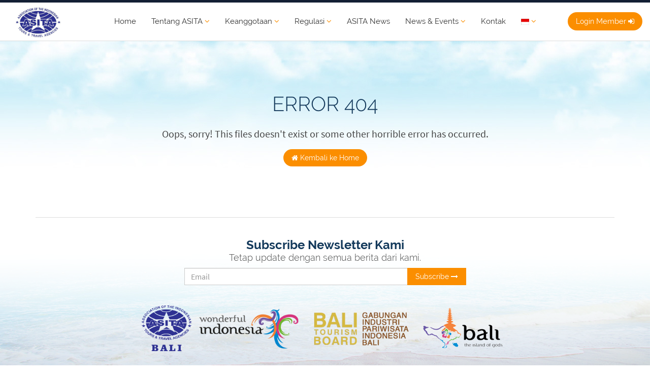

--- FILE ---
content_type: text/html; charset=UTF-8
request_url: https://www.asitabali.org/id/tentang-asita/files/1/Risalah-Rapat-bersama-Menteri-Pariwisata-19-Desember-2017.pdf
body_size: 3231
content:
<!DOCTYPE html>
<html>

<head>
  <meta charset="utf-8">
  <meta http-equiv="X-UA-Compatible" content="IE=edge">
  <meta name="viewport" content="width=device-width, initial-scale=1">
  <meta name="keywords" content="Tentang Kami, ASITA, Asosiasi Perusahaan Perjalanan Wisata Indonesia, Bali, Indonesia">
  <meta name="description" content="">
  <meta name="facebook-domain-verification" content="rhxn09wf8bojbubbtvpzq027jkclvb" />
  <link rel="shortcut icon" type="image/png" href="https://www.asitabali.org/assets/images/icon.png">
  <title>Tentang Kami | ASITA Bali - Association of the Indonesian Tours &amp; Travel Agencies</title>

  <link href="https://www.asitabali.org/assets/css/bootstrap.css" rel="stylesheet" type="text/css">
  <link href="https://www.asitabali.org/assets/css/base.css" rel="stylesheet" type="text/css">
  <link href="https://www.asitabali.org/assets/css/font-awesome.css" rel="stylesheet" type="text/css">

  <link href="https://www.asitabali.org/assets/css/bootstrap.offcanvas.css" rel="stylesheet" type="text/css">
  <link href="https://www.asitabali.org/assets/css/tmdrHead.css" rel="stylesheet" type="text/css">

  <link href="https://www.asitabali.org/assets/css/animate.css" rel="stylesheet" type="text/css">

  <link href="https://www.asitabali.org/assets/css/style.css" rel="stylesheet" type="text/css">
  <link href="https://www.asitabali.org/assets/css/responsive.css" rel="stylesheet" type="text/css">

  <link href="https://www.asitabali.org/assets/css/css.css" rel="stylesheet">

  <!-- HTML5 shim and Respond.js for IE8 support of HTML5 elements and media queries -->
  <!-- WARNING: Respond.js doesn't work if you view the page via file:// -->
  <!--[if lt IE 9]>
      <script src="https://oss.maxcdn.com/html5shiv/3.7.2/html5shiv.min.js"></script>
      <script src="https://oss.maxcdn.com/respond/1.4.2/respond.min.js"></script>
    <![endif]-->

  <!--============================== language alternate =================================-->
  <link rel="alternate" href="/id" hreflang="id" title="Indonesia" />
  <link rel="alternate" href="/en" hreflang="en" title="English" />
  <!--============================== language alternate =================================-->
    <!-- Global site tag (gtag.js) - Google Analytics -->
  <script async src="https://www.googletagmanager.com/gtag/js?id=UA-112486696-15"></script>
  <script>
    window.dataLayer = window.dataLayer || [];

    function gtag() {
      dataLayer.push(arguments);
    }
    gtag('js', new Date());

    gtag('config', 'UA-112486696-15');
  </script>
</head>

<body>

  <div class="offcanvas-bg"></div>
  <header>
    <nav class="navbar navbar-default md-mobile-menu has-secondary-menu no-margin">

      <a class="navbar-brand" href="https://www.asitabali.org/id"><img src="https://www.asitabali.org/assets/images/logo.png" alt="ASITA Bali Logo"></a>

      <div class="secondary-menu">
        <!-- additional menu -->
                  <ul class="nav navbar-nav navbar-2nd">
            <li><a class="btn btn-radius btn-orange" href="https://www.asitabali.org/id/member">Login <span class="hidden-xxs">Member</span> <i class="fa fa-sign-in" aria-hidden="true"></i></a></li>
          </ul>
                <!-- Brand and toggle get grouped for better mobile display -->
        <div class="btn-toggle-container">
          <button type="button" class="navbar-toggle offcanvas-toggle" data-toggle="offcanvas" data-target="#main-menu-mobile" aria-expanded="false">
            <i class="fa fa-bars"></i>
          </button>
        </div>
      </div>

      <!-- Main Menu -->
      <div class="navbar-offcanvas navbar-offcanvas-right navbar-offcanvas-touch" id="main-menu-mobile">
        <ul class="nav navbar-nav navbar-center">
          <li class="visible-xs visible-sm visible-md btn-close-container text-right">
            <button type="button" class="btn offcanvas-close" data-toggle="offcanvas" data-target="#main-menu-mobile"><i class="fa flaticon-cancel"></i></button>
          </li>
          <li><a href="https://www.asitabali.org/id">Home</a></li>
          <li class="dropdown">
            <a href="#" class="dropdown-toggle" data-toggle="dropdown" role="button" aria-haspopup="true" aria-expanded="false">Tentang ASITA <i class="fa fa-angle-down" aria-hidden="true"></i></a>
            <ul class="dropdown-menu">
              <li><a href="https://www.asitabali.org/id/tentang-asita/about-us">Tentang Kami</a></li>
              <li><a href="https://www.asitabali.org/id/tentang-asita/visi-misi">Visi &amp; Misi</a></li>
              <li><a href="https://www.asitabali.org/id/tentang-asita/anggaran-dasar">Anggaran Dasar</a></li>
              <li><a href="https://www.asitabali.org/id/tentang-asita/anggaran-rumah-tangga">Anggaran Rumah Tangga</a></li>
              <li><a href="https://www.asitabali.org/id/tentang-asita/kode-etik">Kode Etik ASITA</a></li>
              <li><a href="https://www.asitabali.org/id/tentang-asita/struktur-organisasi">Struktur Organisasi</a></li>
              <li><a href="https://www.asitabali.org/id/tentang-asita/past-chairman">Past Chairman</a></li>
              <!-- Menu is hidden on 18/11/2020 -->
              <!-- <li><a href="https://www.asitabali.org/id/tentang-asita/board-directors-penasehat">ASITA Board Directors</a></li> -->
              <li><a href="https://www.asitabali.org/id/tentang-asita/asita-report">ASITA Report</a></li>
              <li><a href="https://www.asitabali.org/id/tentang-asita/photo-galleries">Galeri Foto</a></li>
              <li><a href="https://www.asitabali.org/id/tentang-asita/dpd-seindonesia">DPD Se-Indonesia</a></li>
            </ul>
          </li>
          <li class="dropdown">
            <a href="#" class="dropdown-toggle" data-toggle="dropdown" role="button" aria-haspopup="true" aria-expanded="false">Keanggotaan <i class="fa fa-angle-down" aria-hidden="true"></i></a>
            <ul class="dropdown-menu">
              <li><a href="https://www.asitabali.org/id/keanggotaan/full-member">Full Member</a></li>
              <li><a href="https://www.asitabali.org/id/keanggotaan/associated-member">Associated Member</a></li>
              <li><a href="https://www.asitabali.org/id/keanggotaan/how-to-join">Prosedur Pengurusan Keanggotaan</a></li>
            </ul>
          </li>
          <li class="dropdown">
            <a href="#" class="dropdown-toggle" data-toggle="dropdown" role="button" aria-haspopup="true" aria-expanded="false">Regulasi <i class="fa fa-angle-down" aria-hidden="true"></i></a>
            <ul class="dropdown-menu">
                              <li><a href="https://www.asitabali.org/id/regulasi/tarif-retribusi-dtw">Tarif Retribusi DTW</a></li>
                              <li><a href="https://www.asitabali.org/id/regulasi/undang-undang">Undang-Undang</a></li>
                              <li><a href="https://www.asitabali.org/id/regulasi/peraturan-menteri-presiden">Peraturan Menteri & Presiden</a></li>
                              <li><a href="https://www.asitabali.org/id/regulasi/peraturan-daerah">Peraturan Daerah</a></li>
                              <li><a href="https://www.asitabali.org/id/regulasi/skb-kode-etik-kepariwisataan">SKB & Kode Etik Kepariwisataan</a></li>
                          </ul>
          </li>
          <li><a href="https://www.asitabali.org/id/asita-news">ASITA News</a></li>
          <li class="dropdown">
            <a href="#" class="dropdown-toggle" data-toggle="dropdown" role="button" aria-haspopup="true" aria-expanded="false">News &amp; Events <i class="fa fa-angle-down" aria-hidden="true"></i></a>
            <ul class="dropdown-menu">
              <li><a href="https://www.asitabali.org/id/news-events/news">News</a></li>
              <li><a href="https://www.asitabali.org/id/news-events/events">Events</a></li>
            </ul>
          </li>
          <li><a href="https://www.asitabali.org/id/contact">Kontak</a></li>
          <li class="dropdown">
            <a href="#" class="dropdown-toggle" data-toggle="dropdown" role="button" aria-haspopup="true" aria-expanded="false"><span class="hidden-xs hidden-sm hidden-md"><img src="https://www.asitabali.org/assets/images/flag_id.jpg" alt=""></span> <span class="hidden-lg">Indonesia</span> <i class="fa fa-angle-down" aria-hidden="true"></i></a>
            <ul class="dropdown-menu">
              <li><a href="https://www.asitabali.org/id/home/change_language/id"><img src="https://www.asitabali.org/assets/images/flag_id.jpg" alt=""> Indonesia</a></li>
              <li><a href="https://www.asitabali.org/id/home/change_language/en"><img src="https://www.asitabali.org/assets/images/flag_gb.png" alt=""> English</a></li>
            </ul>
          </li>
        </ul>
      </div>
      <!-- Main Menu End -->
    </nav>
  </header>
  <!--SCRIPT-->
  <script type="text/javascript" src="https://www.asitabali.org/assets/js/jquery.min.js"></script>

  <script type="text/javascript" src="https://www.asitabali.org/assets/js/bootstrap.js"></script>
  <script type="text/javascript" src="https://www.asitabali.org/assets/js/bootstrap.offcanvas.tmdr.js"></script>
  <script type="text/javascript" src="https://www.asitabali.org/assets/js/tmdrHead.js"></script>
  <script type="text/javascript" src="https://www.asitabali.org/assets/js/wow.min.js"></script>
  <script type="text/javascript" src="https://www.asitabali.org/assets/js/jquery.matchHeight.js"></script>
  <script type="text/javascript" src="https://www.asitabali.org/assets/js/plugin.js"></script>

      <main class="box-sky">
      <!--BANNER-->
      <div class="container box-error text-center">
        <h2 class="title-light title-blue title-banner text-uppercase margin-bot-20 wow fadeInDown" data-wow-duration="1.5s">Error 404</h2>
        <div class="wow fadeInUp" data-wow-duration="1.5s" data-wow-delay="0.2s">
          <p class="font-20 margin-bot-15">Oops, sorry! This files doesn't exist or some other horrible error has occurred.</p>
          <a href="https://www.asitabali.org/id" class="btn btn-radius btn-orange"><i class="fa fa-home" aria-hidden="true"></i> Kembali ke Home</a>
        </div>
      </div>
      <!--BANNER END-->
    </main>
  <footer class="box-footer">
    <div>
      <div class="container">
        <div class="border-top">
          <div class="row">
            <div class="col-md-6 col-sm-8 col-md-offset-3 col-sm-offset-2">
              <div class="footer-subscribe pad-v-40 text-center">
                <h4 class="title-bold title-blue font-24">Subscribe Newsletter Kami</h4>
                <p class="title-light font-18">Tetap update dengan semua berita dari kami.</p>

                <!-- SUBSCRIBE FORM -->
                <form action="https://asitabali.us18.list-manage.com/subscribe/post?u=9eeecf13e5bb0023d0922f0bc&amp;id=8cbf8c6c8f" method="post" id="mc-embedded-subscribe-form" name="mc-embedded-subscribe-form">
                  <div class="input-group">
                    <input id="mce-EMAIL" name="EMAIL" type="text" class="form-control" placeholder="Email">
                    <div class="input-group-btn">
                      <button class="btn btn-orange" type="submit">
                        Subscribe <i class="fa fa-long-arrow-right" aria-hidden="true"></i>
                      </button>
                    </div>
                  </div>
                </form>

              </div>
            </div>
          </div>
          <ul class="footer-logo list-unstyled pad-bot-40 no-margin">
            <li><a href="https://www.asitabali.org" target="_blank"><img src="https://www.asitabali.org/assets/images/logo-asitabali-new-hires.png" alt="Logo Asita Bali New Hires"></a></li>
            <li><a href="http://www.indonesia.travel/" target="_blank"><img src="https://www.asitabali.org/assets/images/logo-wonderful-indonesia.png" alt="Logo Wonderful Indonesia"></a></li>
            <li><a href="http://balitourismboard.or.id/" target="_blank"><img src="https://www.asitabali.org/assets/images/btb-logo.png" alt="logo Bali Tourism Board"></a></li>
            <li><a href="http://www.disparda.baliprov.go.id/" target="_blank"><img src="https://www.asitabali.org/assets/images/bali-logo.png" alt="Bali Logo"></a></li>
          </ul>
          <ul class="footer-socmed list-unstyled pad-bot-20 no-margin">
            <li>
              <a class="icon-fb" href="https://www.facebook.com/AsitaBali" target="_blank">
                <i class="fa fa-facebook" aria-hidden="true"></i>
              </a>
            </li>
            <li>
              <a class="icon-instagram" href="https://www.instagram.com/asitabali" target="_blank">
                <i class="fa fa-instagram" aria-hidden="true"></i>
              </a>
            </li>
          </ul>
          <div class="footer-copyright text-center pad-v-20">
            <p class="no-margin text-white">&copy; 2018 ASITA Bali. All rights reserved.</p>
          </div>
        </div>

      </div>
    </div>
  </footer>

  <!--BACK TO TOP-->
  <a class="back-to-top" href="#">
    <i class="fa fa-chevron-up" aria-hidden="true"></i>
  </a>
  <!--BACK TO TOP END-->

<script defer src="https://static.cloudflareinsights.com/beacon.min.js/vcd15cbe7772f49c399c6a5babf22c1241717689176015" integrity="sha512-ZpsOmlRQV6y907TI0dKBHq9Md29nnaEIPlkf84rnaERnq6zvWvPUqr2ft8M1aS28oN72PdrCzSjY4U6VaAw1EQ==" data-cf-beacon='{"version":"2024.11.0","token":"aa81f2a030e346c7860c71294f760f83","r":1,"server_timing":{"name":{"cfCacheStatus":true,"cfEdge":true,"cfExtPri":true,"cfL4":true,"cfOrigin":true,"cfSpeedBrain":true},"location_startswith":null}}' crossorigin="anonymous"></script>
</body>

</html>

--- FILE ---
content_type: text/css
request_url: https://www.asitabali.org/assets/css/base.css
body_size: 647
content:
.no-margin { margin: 0 0; }

.margin-top-5 { margin-top: 5px; }
.margin-bot-5 { margin-bottom: 5px; }
.margin-left-5 { margin-left: 5px; }
.margin-right-5 { margin-right: 5px; }

.margin-top-10 { margin-top: 10px; }
.margin-bot-10 { margin-bottom: 10px; }
.margin-left-10 { margin-left: 10px; }
.margin-right-10 { margin-right: 10px; }

.margin-top-15 { margin-top: 15px; }
.margin-bot-15 { margin-bottom: 15px; }
.margin-left-15 { margin-left: 15px; }
.margin-right-15 { margin-right: 15px; }

.margin-top-20 { margin-top: 20px; }
.margin-bot-20 { margin-bottom: 20px; }
.margin-left-20 { margin-left: 20px; }
.margin-right-20 { margin-right: 20px; }

.margin-top-30 { margin-top: 30px; }
.margin-bot-30 { margin-bottom: 30px; }
.margin-left-30 { margin-left: 30px; }
.margin-right-30 { margin-right: 30px; }

.margin-top-40 { margin-top: 40px; }
.margin-bot-40 { margin-bottom: 40px; }
.margin-left-40 { margin-left: 40px; }
.margin-right-40 { margin-right: 40px; }

.margin-top-50 { margin-top: 50px; }
.margin-bot-50 { margin-bottom: 50px; }
.margin-left-50 { margin-left: 50px; }
.margin-right-50 { margin-right: 50px; }

.margin-top-60 { margin-top: 60px; }
.margin-bot-60 { margin-bottom: 60px; }
.margin-left-60 { margin-left: 60px; }
.margin-right-60 { margin-right: 60px; }

.margin-top-70 { margin-top: 70px; }
.margin-bot-60 { margin-bottom: 70px; }
.margin-left-70 { margin-left: 70px; }
.margin-right-70 { margin-right: 70px; }

.margin-top-80 { margin-top: 80px; }
.margin-bot-80 { margin-bottom: 80px; }
.margin-left-80 { margin-left: 80px; }
.margin-right-80 { margin-right: 80px; }

.no-pad { padding: 0 0 !important; }

.no-pad-top { padding-top: 0 !important; }
.no-pad-bot { padding-bottom: 0 !important; }
.no-pad-left { padding-left: 0 !important; }
.no-pad-right { padding-right: 0 !important; }

.pad-thin { padding: 1px 1px !important; }
.pad-thin-top { padding-top: 1px; }
.pad-thin-bot { padding-bottom: 1px; }
.pad-thin-left { padding-left: 1px; }
.pad-thin-right { padding-right: 1px; }

.pad-5 { padding: 5px 5px !important; }
.pad-top-5 { padding-top: 5px; }
.pad-bot-5 { padding-bottom: 5px; }
.pad-left-5 { padding-left: 5px; }
.pad-right-5 { padding-right: 5px; }
.pad-v-5 { padding-top: 5px; padding-bottom: 5px; }
.pad-h-5 { padding-left: 5px; padding-right: 5px; }

.pad-10 { padding: 10px 10px; }
.pad-top-10 { padding-top: 10px; }
.pad-bot-10 { padding-bottom: 10px; }
.pad-left-10 { padding-left: 10px; }
.pad-right-10 { padding-right: 10px; }
.pad-v-10 { padding-top: 10px !important; padding-bottom: 10px !important; }
.pad-h-10 { padding-left: 10px !important; padding-right: 10px !important; }

.pad-15 { padding: 15px 15px; }
.pad-top-15 { padding-top: 15px; }
.pad-bot-15 { padding-bottom: 15px; }
.pad-left-15 { padding-left: 15px; }
.pad-right-15 { padding-right: 15px; }
.pad-v-15 { padding-top: 15px; padding-bottom: 15px; }
.pad-h-15 { padding-left: 15px; padding-right: 15px; }

.pad-20 { padding: 20px 20px; }
.pad-top-20 { padding-top: 20px; }
.pad-bot-20 { padding-bottom: 20px; }
.pad-left-20 { padding-left: 20px; }
.pad-right-20 { padding-right: 20px; }
.pad-v-20 { padding-top: 20px; padding-bottom: 20px; }
.pad-h-20 { padding-left: 20px; padding-right: 20px; }

.pad-25 { padding: 25px 25px; }
.pad-top-25 { padding-top: 25px; }
.pad-bot-25 { padding-bottom: 25px; }
.pad-left-25 { padding-left: 25px; }
.pad-right-25 { padding-right: 25px; }
.pad-v-25 { padding-top: 25px; padding-bottom: 25px; }
.pad-h-25 { padding-left: 25px; padding-right: 25px; }

.pad-30 { padding: 30px 30px !important; }
.pad-top-30 { padding-top: 30px; }
.pad-bot-30 { padding-bottom: 30px; }
.pad-left-30 { padding-left: 30px; }
.pad-right-30 { padding-right: 30px; }
.pad-v-30 { padding-top: 30px; padding-bottom: 30px; }
.pad-h-30 { padding-left: 30px; padding-right: 30px; }

.pad-40 { padding: 40px 40px; }
.pad-top-40 { padding-top: 40px; }
.pad-bot-40 { padding-bottom: 40px; }
.pad-left-40 { padding-left: 40px; }
.pad-right-40 { padding-right: 40px; }
.pad-v-40 { padding-top: 40px; padding-bottom: 40px; }
.pad-h-40 { padding-left: 40px; padding-right: 40px; }

.pad-50 { padding: 50px 50px; }
.pad-top-50 { padding-top: 50px; }
.pad-bot-50 { padding-bottom: 50px; }
.pad-left-50 { padding-left: 50px; }
.pad-right-50 { padding-right: 50px; }
.pad-v-50 { padding-top: 50px; padding-bottom: 50px; }
.pad-h-50 { padding-left: 50px; padding-right: 50px; }

.pad-60 { padding: 60px 60px; }
.pad-top-60 { padding-top: 60px; }
.pad-bot-60 { padding-bottom: 60px; }
.pad-left-60 { padding-left: 60px; }
.pad-right-60 { padding-right: 60px; }
.pad-v-60 { padding-top: 60px; padding-bottom: 60px; }
.pad-h-60 { padding-left: 60px; padding-right: 60px; }

.pad-90 { padding: 90px 90px; }
.pad-top-90 { padding-top: 90px !important; }
.pad-bot-90 { padding-bottom: 90px; }
.pad-left-90 { padding-left: 90px; }
.pad-right-90 { padding-right: 90px; }
.pad-v-90 { padding-top: 90px; padding-bottom: 90px; }
.pad-h-90 { padding-left: 90px; padding-right: 90px; }

/* FONT & TEXT */

.font-10 { font-size: 10px !important; }
.font-12 { font-size: 12px !important; }
.font-13 { font-size: 13px !important; }
.font-14 { font-size: 14px !important; }
.font-15 { font-size: 15px !important; }
.font-16 { font-size: 16px !important; }
.font-18 { font-size: 18px !important; }
.font-20 { font-size: 20px !important; }
.font-24 { font-size: 24px !important; }
.font-28 { font-size: 28px !important; }
.font-32 { font-size: 32px !important; }
.font-36 { font-size: 36px !important; }
.font-42 { font-size: 42px !important; }
.font-48 { font-size: 48px !important; }
.font-60 { font-size: 60px !important; }
.font-72 { font-size: 72px !important; }
.font-82 { font-size: 82px !important; }

.font-thin { font-weight: 100; }
.font-light { font-weight: 300; }
.font-normal { font-weight: 400; }
.font-medium { font-weight: 600; }
.font-bold { font-weight: 700 !important; }
.font-ultrabold { font-weight: 900; }

.text-white { color: #ffffff !important; }
.text-gray { color: #999999 !important; }
.text-light-gray { color: #dadada !important; }
.text-green { color: #2cb742 !important; }
.text-yellow { color: #f6d202 !important; }
.text-orange { color: #ff8500 !important; }
.text-red { color: #fe0000 !important; }

.text-underline { text-decoration: underline; }

.text-shadow {
  text-shadow: 1px 1px 2px #000;
}

.border-round {
  border: 1px solid #ddd;
}

--- FILE ---
content_type: text/css
request_url: https://www.asitabali.org/assets/css/tmdrHead.css
body_size: 2712
content:
/*=======================================================*/
/*                                                       */
/* Timedoor CSS HEAD TEMPLATE                            */
/* v. 1.0 - last update 03/02/2018                       */
/*                                                       */
/*=======================================================*/
/*                                                       */
/* Table of Content                                      */
/*                                                       */
/* 1. BOOTSTRAP NAVBAR RESET --------------------- [RST] */
/* 2. NAVBAR OPTION ------------------------------ [NAV] */
/*   2.1. NAVBAR POSITION -------------------- [NAV-PST] */
/*   2.2. NAVBAR BACKGROUND ------------------- [NAV-BG] */
/*   2.3. NAVBAR MOBILE BUTTON --------------- [NAV-MBL] */
/*   2.4. NAVBAR MEGA DROPDOWN ------------- [NAV-MDROP] */
/* 3. CUSTOMIZATION ------------------------------ [CUS] */
/*   3.1. TOP INFO --------------------------- [CUS-TOP] */
/*   3.2. NAVBAR SETTING --------------------- [CUS-NAV] */
/*   3.3. LINK & DROPDOWN ------------------- [CUS-LINK] */
/*                                                       */
/*=======================================================*/
/*=======================================================*/
/* 1. BOOTSTRAP NAVBAR RESET --------------------- [RST] */
/*=======================================================*/
.offcanvas-stop-scrolling {
  height: 100%;
  overflow: hidden;
}

.offcanvas-bg {
  display: none;
  position: absolute;
  z-index: 500;
  top: 0;
  right: 0;
  bottom: 0;
  left: 0;
  background: rgba(0, 0, 0, 0.5);
}

.top-info .left-info {
  margin-left: -15px;
  float: left;
}

.top-info .left-info > ul > li {
  border-right: 1px solid;
}

.top-info .right-info {
  margin-right: -15px;
  float: right;
}

.top-info .right-info > ul > li {
  border-left: 1px solid;
}

.top-info .right-info .dropdown-menu {
  left: auto;
  right: 0;
}

.top-info .left-info > ul, .top-info .right-info > ul {
  margin: 0;
  padding: 0;
  display: inline-block;
}

.top-info .left-info > ul > li, .top-info .right-info > ul > li {
  display: inline-block;
}

.top-info .left-info > ul > li p, .top-info .left-info > ul > li a, .top-info .right-info > ul > li p, .top-info .right-info > ul > li a {
  padding-right: 15px;
  padding-left: 15px;
  display: inline-block;
}

.top-info .left-info > ul > li.dropdown .dropdown-menu, .top-info .right-info > ul > li.dropdown .dropdown-menu {
  padding: 0;
}

.top-info .left-info > ul > li.dropdown .dropdown-menu > li, .top-info .right-info > ul > li.dropdown .dropdown-menu > li {
  display: list-item;
  border: 0;
}

.top-info .left-info > ul > li.dropdown .dropdown-menu > li > a, .top-info .right-info > ul > li.dropdown .dropdown-menu > li > a {
  display: block;
}

.navbar {
  border-radius: 0;
}

.navbar-default {
  border: 0;
}

.navbar-default .navbar-brand {
  height: auto;
}

.navbar-default .secondary-menu {
  display: table;
  float: right;
}

.navbar-default .secondary-menu .navbar-toggle {
  margin-top: 0;
  margin-bottom: 0;
  padding: 10px 15px;
  font-size: 20px;
}

.navbar-default .secondary-menu .navbar-2nd > li > .separator {
  border-left: 1px solid;
}

.navbar-default .secondary-menu .navbar-2nd > li .dropdown-menu {
  min-width: auto;
  left: auto;
  right: 0;
}

@media (max-width: 767px) {
  .navbar-default .secondary-menu .navbar-nav {
    display: table-cell;
    height: 100%;
    vertical-align: middle;
  }
  .navbar-default .secondary-menu .navbar-nav > li {
    display: inline-block;
  }
  .navbar-default .secondary-menu .btn-toggle-container {
    display: table-cell;
    float: none;
    vertical-align: middle;
  }
}

.navbar-default .navbar-nav {
  margin-top: 0;
  margin-bottom: 0;
}

.navbar-default .navbar-nav > li.dropdown .dropdown-menu {
  float: none;
}

.navbar-default .navbar-nav > li.btn-close-container {
  padding: 15px;
}

@media (min-width: 768px) {
  .navbar-default .navbar-nav {
    display: table;
  }
  .navbar-default .navbar-nav > li {
    display: table-cell;
    float: none;
    vertical-align: middle;
  }
}

@media (min-width: 768px) {
  .navbar-default.has-secondary-menu .navbar-right {
    margin-right: 0;
  }
}

/*=======================================================*/
/* 2. NAVBAR OPTION ------------------------------ [NAV] */
/*=======================================================*/
/*======================================*/
/* 2.1. NAVBAR POSITION ----- [NAV-PST] */
/*======================================*/
.navbar.p-fix, .top-info.p-fix {
  /* NAVBAR POSITION FIX */
  position: fixed;
  z-index: 1000;
  top: 0;
  right: 0;
  left: 0;
}

.navbar.p-absolute, .top-info.p-absolute {
  /* NAVBAR POSITION ABSOLUTE */
  position: absolute;
  z-index: 1000;
  top: 0;
  right: 0;
  left: 0;
}

/*======================================*/
/* 2.2. NAVBAR BACKGROUND ---- [NAV-BG] */
/*======================================*/
.navbar-default.bg-transparent {
  /* NAVBAR TRANSPARENT BACKGROUND */
  background-color: transparent;
}

.navbar-default.gradient-black {
  /* NAVBAR BLACK GRADIENT BACKGROUND */
  background: linear-gradient(black, transparent);
}

.navbar-default.gradient-white {
  /* NAVBAR WHITE GRADIENT BACKGROUND */
  background: linear-gradient(white, rgba(255, 255, 255, 0));
}

/*===========================================*/
/* 2.3. NAVBAR MOBILE BUTTON ----- [NAV-MBL] */
/*===========================================*/
@media (max-width: 991px) {
  .sm-mobile-menu {
    /* SHOW MOBILE BUTTON on SMALL SIZE */
  }
  .sm-mobile-menu .secondary-menu .navbar-2nd > li > .separator {
    display: none;
  }
  .sm-mobile-menu .btn-toggle-container {
    display: table-cell;
    float: none;
    vertical-align: middle;
  }
  .sm-mobile-menu .btn-toggle-container .navbar-toggle {
    display: block;
  }
  .sm-mobile-menu .navbar-offcanvas {
    position: fixed;
    width: 100%;
    max-width: 250px;
    height: 100%;
    left: -250px;
    top: 0;
    padding-left: 15px;
    padding-right: 15px;
    z-index: 999;
    overflow: scroll;
    -webkit-overflow-scrolling: touch;
    transition: all 0.15s ease-in;
  }
  .sm-mobile-menu .navbar-offcanvas.in {
    box-shadow: 0 0 20px rgba(0, 0, 0, 0.3);
  }
  .sm-mobile-menu .navbar-offcanvas.navbar-offcanvas-fade {
    opacity: 0;
  }
  .sm-mobile-menu .navbar-offcanvas.navbar-offcanvas-fade.in {
    opacity: 1;
  }
  .sm-mobile-menu .navbar-offcanvas.offcanvas-transform.in {
    -webkit-transform: translateX(250px);
    transform: translateX(250px);
  }
  .sm-mobile-menu .navbar-offcanvas.offcanvas-position.in {
    left: 0;
  }
  .sm-mobile-menu .navbar-offcanvas.navbar-offcanvas-right {
    left: auto;
    right: -250px;
  }
  .sm-mobile-menu .navbar-offcanvas.navbar-offcanvas-right.offcanvas-transform.in {
    -webkit-transform: translateX(-250px);
    transform: translateX(-250px);
  }
  .sm-mobile-menu .navbar-offcanvas.navbar-offcanvas-right.offcanvas-position.in {
    left: auto;
    right: 0;
  }
  .sm-mobile-menu .navbar-offcanvas .dropdown.open .caret {
    border-top: 0;
    border-bottom: 4px solid;
  }
  .sm-mobile-menu .navbar-offcanvas .dropdown-menu {
    position: relative;
    width: 100%;
    border: inherit;
    box-shadow: none;
    transition: height 0.15s ease-in;
  }
  .sm-mobile-menu .navbar-offcanvas .dropdown-menu.shown {
    display: block;
    margin-bottom: 10px;
  }
  .sm-mobile-menu .navbar-offcanvas .navbar-nav {
    display: block;
    height: auto !important;
    float: none !important;
    margin: 0px -15px !important;
  }
  .sm-mobile-menu .navbar-offcanvas .navbar-nav > li {
    display: block;
  }
}

@media (max-width: 1199px) {
  .md-mobile-menu {
    /* SHOW MOBILE BUTTON on MEDIUM SIZE */
  }
  .md-mobile-menu .secondary-menu .navbar-2nd > li > .separator {
    display: none;
  }
  .md-mobile-menu .btn-toggle-container {
    display: table-cell;
    float: none;
    vertical-align: middle;
  }
  .md-mobile-menu .btn-toggle-container .navbar-toggle {
    display: block;
  }
  .md-mobile-menu .navbar-offcanvas {
    position: fixed;
    width: 100%;
    max-width: 250px;
    height: 100%;
    left: -250px;
    top: 0;
    padding-left: 15px;
    padding-right: 15px;
    z-index: 999;
    overflow: scroll;
    -webkit-overflow-scrolling: touch;
    transition: all 0.15s ease-in;
  }
  .md-mobile-menu .navbar-offcanvas.in {
    box-shadow: 0 0 20px rgba(0, 0, 0, 0.3);
  }
  .md-mobile-menu .navbar-offcanvas.navbar-offcanvas-fade {
    opacity: 0;
  }
  .md-mobile-menu .navbar-offcanvas.navbar-offcanvas-fade.in {
    opacity: 1;
  }
  .md-mobile-menu .navbar-offcanvas.offcanvas-transform.in {
    -webkit-transform: translateX(250px);
    transform: translateX(250px);
  }
  .md-mobile-menu .navbar-offcanvas.offcanvas-position.in {
    left: 0;
  }
  .md-mobile-menu .navbar-offcanvas.navbar-offcanvas-right {
    left: auto;
    right: -250px;
  }
  .md-mobile-menu .navbar-offcanvas.navbar-offcanvas-right.offcanvas-transform.in {
    -webkit-transform: translateX(-250px);
    transform: translateX(-250px);
  }
  .md-mobile-menu .navbar-offcanvas.navbar-offcanvas-right.offcanvas-position.in {
    left: auto;
    right: 0;
  }
  .md-mobile-menu .navbar-offcanvas .dropdown.open .caret {
    border-top: 0;
    border-bottom: 4px solid;
  }
  .md-mobile-menu .navbar-offcanvas .dropdown-menu {
    position: relative;
    width: 100%;
    border: inherit;
    box-shadow: none;
    transition: height 0.15s ease-in;
  }
  .md-mobile-menu .navbar-offcanvas .dropdown-menu.shown {
    display: block;
    margin-bottom: 10px;
  }
  .md-mobile-menu .navbar-offcanvas .navbar-nav {
    display: block;
    height: auto !important;
    float: none !important;
    margin: 0px -15px !important;
  }
  .md-mobile-menu .navbar-offcanvas .navbar-nav > li {
    display: block;
  }
}

.lg-mobile-menu {
  /* SHOW MOBILE BUTTON on LARGE SIZE */
}

.lg-mobile-menu .secondary-menu .navbar-nav > li > .separator {
  display: none;
}

.lg-mobile-menu .btn-toggle-container {
  display: table-cell;
  float: none;
  vertical-align: middle;
}

.lg-mobile-menu .btn-toggle-container .navbar-toggle {
  display: block;
}

.lg-mobile-menu .navbar-offcanvas {
  position: fixed;
  width: 100%;
  max-width: 250px;
  height: 100%;
  left: -250px;
  top: 0;
  padding-left: 15px;
  padding-right: 15px;
  z-index: 999;
  overflow: scroll;
  -webkit-overflow-scrolling: touch;
  transition: all 0.15s ease-in;
}

.lg-mobile-menu .navbar-offcanvas.in {
  box-shadow: 0 0 20px rgba(0, 0, 0, 0.3);
}

.lg-mobile-menu .navbar-offcanvas.navbar-offcanvas-fade {
  opacity: 0;
}

.lg-mobile-menu .navbar-offcanvas.navbar-offcanvas-fade.in {
  opacity: 1;
}

.lg-mobile-menu .navbar-offcanvas.offcanvas-transform.in {
  -webkit-transform: translateX(250px);
  transform: translateX(250px);
}

.lg-mobile-menu .navbar-offcanvas.offcanvas-position.in {
  left: 0;
}

.lg-mobile-menu .navbar-offcanvas.navbar-offcanvas-right {
  left: auto;
  right: -250px;
}

.lg-mobile-menu .navbar-offcanvas.navbar-offcanvas-right.offcanvas-transform.in {
  -webkit-transform: translateX(-250px);
  transform: translateX(-250px);
}

.lg-mobile-menu .navbar-offcanvas.navbar-offcanvas-right.offcanvas-position.in {
  left: auto;
  right: 0;
}

.lg-mobile-menu .navbar-offcanvas .dropdown.open .caret {
  border-top: 0;
  border-bottom: 4px solid;
}

.lg-mobile-menu .navbar-offcanvas .dropdown-menu {
  position: relative;
  width: 100%;
  border: inherit;
  box-shadow: none;
  transition: height 0.15s ease-in;
}

.lg-mobile-menu .navbar-offcanvas .dropdown-menu.shown {
  display: block;
  margin-bottom: 10px;
}

.lg-mobile-menu .navbar-offcanvas .navbar-nav {
  display: block;
  height: auto !important;
  float: none !important;
  margin: 0px -15px !important;
}

.lg-mobile-menu .navbar-offcanvas .navbar-nav > li {
  display: block;
}

/*===========================================*/
/* 2.4. NAVBAR MEGA DROPDOWN --- [NAV-MDROP] */
/*===========================================*/
.dropdown.mega-dropdown {
  position: static;
}

.dropdown.mega-dropdown .dropdown-menu {
  left: 0;
  right: 0;
  padding: 15px 0;
  border: 0;
}

.dropdown.mega-dropdown .dropdown-menu ul {
  padding-left: 0;
  list-style: none;
}

.dropdown.mega-dropdown .dropdown-menu ul:not(row) > li > a {
  display: block;
}

/*=======================================================*/
/* 3. CUSTOMIZATION --------------------------- [CUS] */
/*=======================================================*/
/*======================================*/
/* 3.1. TOP INFO ------------ [CUS-TOP] */
/*======================================*/
.top-info {
  /* TOP INFO SETTING */
  background-color: #337ab7;
  /* top info background-color */
}

.top-info .left-info > ul > li:last-child {
  /* TOP INFO LAST BORDER */
  border-right: 0;
}

.top-info .right-info > ul > li:first-child {
  /* TOP INFO LAST BORDER */
  border-left: 0;
}

.top-info .left-info > ul > li, .top-info .right-info > ul > li {
  /* TOP INFO BORDER OPTION */
  border-color: #fff;
}

.top-info .left-info > ul > li p, .top-info .left-info > ul > li a, .top-info .right-info > ul > li p, .top-info .right-info > ul > li a {
  /* TOP INFO MENU OPTION */
  padding-top: 0px;
  padding-bottom: 0px;
  color: #fff;
}

.top-info .left-info > ul > li a:hover, .top-info .left-info > ul > li a:focus, .top-info .left-info > ul > li a:active, .top-info .left-info > ul > li a:active:hover, .top-info .left-info > ul > li a:active:focus, .top-info .right-info > ul > li a:hover, .top-info .right-info > ul > li a:focus, .top-info .right-info > ul > li a:active, .top-info .right-info > ul > li a:active:hover, .top-info .right-info > ul > li a:active:focus {
  /* TOP MENU LINK HOVER/FOCUS/ACTIVE OPTION */
}

.top-info .left-info > ul > li.dropdown .dropdown-menu > li > a, .top-info .right-info > ul > li.dropdown .dropdown-menu > li > a {
  /* DROPDOWN MENU OPTION */
  color: #444;
}

.top-info .left-info > ul > li.dropdown .dropdown-menu > li > a:hover, .top-info .left-info > ul > li.dropdown .dropdown-menu > li > a:focus, .top-info .left-info > ul > li.dropdown .dropdown-menu > li > a:active, .top-info .left-info > ul > li.dropdown .dropdown-menu > li > a:active:hover, .top-info .left-info > ul > li.dropdown .dropdown-menu > li > a:active:focus, .top-info .right-info > ul > li.dropdown .dropdown-menu > li > a:hover, .top-info .right-info > ul > li.dropdown .dropdown-menu > li > a:focus, .top-info .right-info > ul > li.dropdown .dropdown-menu > li > a:active, .top-info .right-info > ul > li.dropdown .dropdown-menu > li > a:active:hover, .top-info .right-info > ul > li.dropdown .dropdown-menu > li > a:active:focus {
  /* TOP MENU LINK HOVER/FOCUS/ACTIVE OPTION */
  color: #fff;
  background-color: #ff0000;
}

/*======================================*/
/* 3.2. NAVBAR SETTING ------ [CUS-NAV] */
/*======================================*/
.navbar-default .navbar-brand img {
  /* NAVBAR BRAND OPTION */
  max-width: 230px;
}

.navbar-default .navbar-offcanvas {
  /* NAVBAR OFFCANVAS BACKGROUND COLOR */
  background-color: #f8f8f8;
}

.navbar-default .secondary-menu {
  /* SECONDARY MENU OPTION  */
  height: 75.17px;
}

.navbar-default .secondary-menu .navbar-2nd > li > .separator {
  /* SECONDARY MENU SEPARATOR SETTING */
  margin-right: 15px;
  margin-left: 15px;
  padding-top: 15px;
  padding-bottom: 15px;
  border-color: #ddd;
}

@media (min-width: 768px) {
  .navbar-default .navbar-nav {
    /* NAVBAR HEIGHT */
    height: 75.17px;
  }
}

.navbar-default .navbar-toggle {
  /* NAVBAR-TOGGLE OPTION */
  color: #444;
  background-color: #fff;
  border-color: #ddd;
}

.navbar-default .navbar-toggle:hover, .navbar-default .navbar-toggle:focus, .navbar-default .navbar-toggle:active, .navbar-default .navbar-toggle:active:hover, .navbar-default .navbar-toggle:active:focus {
  /* NAVBAR-TOGGLE HOVER/ACTIVE/FOCUS OPTION */
  color: #ff0000;
  background-color: #efefef;
  border-color: #ff0000;
}

/*======================================*/
/* 3.3. LINK & DROPDOWN ---- [CUS-LINK] */
/*======================================*/
.navbar-default .navbar-nav > li > a {
  /* MENU LINK OPTION */
  color: #333;
  background-color: transparent;
}

.navbar-default .navbar-nav > li > a:hover, .navbar-default .navbar-nav > li > a:focus, .navbar-default .navbar-nav > li > a:active, .navbar-default .navbar-nav > li > a:active:hover, .navbar-default .navbar-nav > li > a:active:focus {
  /* MENU LINK HOVER/FOCUS/ACTIVE OPTION */
  color: #44cdce;
  background-color: #eee;
}

.navbar-default .navbar-nav > li.active > a {
  /* ACTIVE MENU LINK OPTION */
  color: #ff0000;
  background-color: #ddd;
}

.navbar-default .navbar-nav > li.active > a:hover, .navbar-default .navbar-nav > li.active > a:focus, .navbar-default .navbar-nav > li.active > a:active, .navbar-default .navbar-nav > li.active > a:active:hover, .navbar-default .navbar-nav > li.active > a:active:focus {
  /* ACTIVE MENU LINK HOVER/FOCUS/ACTIVE OPTION */
  color: #c51a1a;
  background-color: #c3c3c3;
}

.navbar-default .navbar-nav > li.dropdown:not(.mega-dropdown).open > a {
  /* MENU LINK DROPDWN OPEN */
  color: #44cdce;
  background-color: #eee;
}

.navbar-default .navbar-nav > li.dropdown:not(.mega-dropdown) .dropdown-menu {
  /* DROPDOWN MENU OPTION*/
  margin: 0;
  padding: 0;
  background-color: #fff;
}

.navbar-default .navbar-nav > li.dropdown:not(.mega-dropdown) .dropdown-menu > li > a {
  /* DROPDOWN MENU LINK OPTION */
  padding-top: 7px;
  padding-bottom: 7px;
  color: #444;
  background-color: transparent;
}

.navbar-default .navbar-nav > li.dropdown:not(.mega-dropdown) .dropdown-menu > li > a:hover, .navbar-default .navbar-nav > li.dropdown:not(.mega-dropdown) .dropdown-menu > li > a:focus, .navbar-default .navbar-nav > li.dropdown:not(.mega-dropdown) .dropdown-menu > li > a:active, .navbar-default .navbar-nav > li.dropdown:not(.mega-dropdown) .dropdown-menu > li > a:active:hover, .navbar-default .navbar-nav > li.dropdown:not(.mega-dropdown) .dropdown-menu > li > a:active:focus {
  /* MENU LINK HOVER/FOCUS/ACTIVE OPTION */
  color: #44cdce;
  background-color: #eee;
}

.navbar-default .navbar-nav > li.dropdown .devider {
  /* DROPDOWN MENU DEVIDER OPTION */
  background-color: #ffff00;
}

.navbar-default .navbar-nav > li.dropdown.mega-dropdown .dropdown-header {
  /* MEGA-DROPDOWN HEADER OPTION */
  padding: 7px 15px;
  font-size: 18px;
  font-weight: 700;
  color: #f00;
}

.navbar-default .navbar-nav > li.dropdown.mega-dropdown .dropdown-menu ul > li > a {
  /* MEGA-DROPDOWN LINK OPTION */
  padding: 7px 15px;
  color: #f0f;
  text-decoration: none;
}

.navbar-default .navbar-nav > li.dropdown.mega-dropdown .dropdown-menu ul > li > a:hover, .navbar-default .navbar-nav > li.dropdown.mega-dropdown .dropdown-menu ul > li > a:focus, .navbar-default .navbar-nav > li.dropdown.mega-dropdown .dropdown-menu ul > li > a:active, .navbar-default .navbar-nav > li.dropdown.mega-dropdown .dropdown-menu ul > li > a:active:hover, .navbar-default .navbar-nav > li.dropdown.mega-dropdown .dropdown-menu ul > li > a:active:focus {
  /* MEGA-DROPDOWN LINK HOVER/FOCUS/ACTIVE OPTION */
  color: #444;
  background-color: #dfdfdf;
}

/*# sourceMappingURL=tmdrHead.css.map */

--- FILE ---
content_type: text/css
request_url: https://www.asitabali.org/assets/css/style.css
body_size: 7178
content:
* {
  color: #444;
  font-family: 'Source Sans Pro', sans-serif;
  font-size: 15px;
  font-weight: 400;
  line-height: 1.5;
  word-wrap: break-word;
}

h1,h2,h3,h4,h5,h6 {
  margin: 0;
}

a {
  text-decoration: none!important;
}

.link {
  color: #48a7e4;
  font-size: inherit;
}

.btn,
.small-hover,
.title-light,
.title-bold,
.home-news-btn,
.footer-socmed li a:before,
.swiper-button-prev,
.swiper-button-next,
.hover,
.thumb img,
a, button {
  transition: all 0.4s ease 0s;
  -webkit-transition: all 0.4s ease 0s;
  -moz-transition: all 0.4s ease 0s;
  -o-transition: all 0.4s ease 0s;
}

strong,
small {
  color: inherit;
}

strong {
  font-size: inherit;
}

.caret {
  border-top: 4px solid !important;
}

.dropup .caret {
  border-top: 0!important;
}

.img-responsive {
  width: 100%!important;
  max-width: 100%!important;
}

main {
  overflow: hidden;
}

main.box-sky {
  border-top: 1px solid #ddd;
}

.row-custom {
  margin-left: -5px;
  margin-right: -5px;
}

.row-custom > div {
  padding-left: 5px;
  padding-right: 5px;
}

.form-control {
  border-radius: 0;
  font-size: 16px!important;
}

textarea {
  resize: vertical;
}

.input-group-addon {
  border-radius: 0!important;
}

.dropdown-menu > .active > a span, .dropdown-menu > .active > a:hover, .dropdown-menu > .active > a:focus {
  color: #fff;
}

@font-face {
  font-family: "Flaticon";
  src: url("../fonts/Flaticon.eot");
  src: url("../fonts/Flaticon.eot?#iefix") format("embedded-opentype"),
       url("../fonts/Flaticon.woff") format("woff"),
       url("../fonts/Flaticon.ttf") format("truetype"),
       url("../fonts/Flaticon.svg#Flaticon") format("svg");
  font-weight: normal;
  font-style: normal;
}

@media screen and (-webkit-min-device-pixel-ratio:0) {
  @font-face {
    font-family: "Flaticon";
    src: url("../fonts/Flaticon.svg#Flaticon") format("svg");
  }
}

[class^="flaticon-"]:before, [class*=" flaticon-"]:before,
[class^="flaticon-"]:after, [class*=" flaticon-"]:after {
  font-family: Flaticon;
  font-style: normal;
}

.flaticon-pdf:before {
  content: "\f100";
}

.flaticon-cancel:before {
  content: "\f101";
}

/*BACK TO TOP*/

.back-to-top {
  padding: 5px;
  height: 40px;
  width: 40px;
  border-radius: 50px;
  position: fixed;
  bottom: 40px;
  right: 15px;
  text-align: center;
  font-size: 16px;
  z-index: 999;
  color: #fff;
  background-color: rgba(150,150,150,.6);
  display: none;
}

.back-to-top:hover,
.back-to-top:focus,
.back-to-top:active {
  color: #fff;
  background-color: rgba(150,150,150,.4);
}

.back-to-top .fa {
  color: inherit;
}

/*BACK TO TOP END*/

/*PAGINATION*/

.pagination li {
  display: inline-block;
}

.pagination > li:first-child > a, .pagination > li:first-child > span,
.pagination > li:last-child > a, .pagination > li:last-child > span {
  border-radius: 0;
}

.pagination li span {
  border: none;
}

.pagination li span:hover {
  background-color: transparent;
}

.pagination li + li {
  margin-left: 3px;
}

.pagination > li > a, .pagination > li > span {
  color: #444;
}

.pagination > .active > a, .pagination > .active > span, .pagination > .active > a:hover, .pagination > .active > span:hover, .pagination > .active > a:focus, .pagination > .active > span:focus {
  border-color: #999;
  background-color: #999;
}

.pagination .disabled a {
  color: #bbb;
}

.pagination .fa {
  color: inherit;
}

.btn-arrow a {
  border: none!important;
  background-color: transparent!important;
}

/*PAGINATION END*/

/*NAVBAR*/

.offcanvas-close {
  background-color: transparent;
  font-size: 20px;
  color: #666;
}

.offcanvas-close:active {
  box-shadow: none;
  -webkit-box-shadow: none;
  -moz-box-shadow: none;
}

.navbar-default {
/*  border-bottom: 1px solid #ddd;*/
  border-top: 5px solid #131f34;
  background-color: #fff;
}

.navbar-default .navbar-offcanvas {
  background-color: #fff;
}

.navbar-brand img {
  width: 90px;
}

.navbar-brand {
  padding-top: 5px;
  padding-bottom: 5px;
}

.navbar-default .navbar-nav > li > a span,
.navbar-default .navbar-nav > li > a {
  font-family: 'Raleway', sans-serif;
}

.navbar-default .navbar-nav > li > a .fa-angle-down {
  color: #fb8e00;
}

.navbar-default .navbar-nav > li > a:hover, .navbar-default .navbar-nav > li > a:focus, .navbar-default .navbar-nav > li > a:active, .navbar-default .navbar-nav > li > a:active:hover, .navbar-default .navbar-nav > li > a:active:focus,
.navbar-default .navbar-nav > li.dropdown:not(.mega-dropdown).open > a {
  color: #444;
  background-color: #fff;
}

.navbar-default .dropdown-menu {
  border-radius: 0;
}

.navbar-default .dropdown-menu li {
  margin: 0;
}

.navbar-default .navbar-nav > li.dropdown:not(.mega-dropdown) .dropdown-menu > li > a:hover, .navbar-default .navbar-nav > li.dropdown:not(.mega-dropdown) .dropdown-menu > li > a:focus, .navbar-default .navbar-nav > li.dropdown:not(.mega-dropdown) .dropdown-menu > li > a:active, .navbar-default .navbar-nav > li.dropdown:not(.mega-dropdown) .dropdown-menu > li > a:active:hover, .navbar-default .navbar-nav > li.dropdown:not(.mega-dropdown) .dropdown-menu > li > a:active:focus {
  color: #444;
}

.navbar-default .navbar-nav > li.dropdown:not(.mega-dropdown) .dropdown-menu > li > a {
  padding-top: 10px;
  padding-bottom: 10px;
  font-family: "Raleway", sans-serif;
}

.dropdown-login {
  width: 200px;
}

.dropdown-login:before {
  position: absolute;
  content: " ";
  right: 20px;
  top: -10px;
  width: 0;
  height: 0;
  border-style: solid;
  border-width: 0 10px 10px 10px;
  border-color: transparent transparent #ddd transparent;
}

.account-name {
  padding: 15px 10px;
  padding-left: 50px;
  position: relative;
}

.account-name span {
  display: block;
  line-height: 1.1;
}

.icon-account {
  position: absolute;
  left: 10px;
  top: 15px;
  width: 30px;
  text-align: center;
  font-size: 28px;
  color: #999;
}

.icon-account .fa {
  color: inherit;
}

/*NAVBAR END*/

/*SWIPER*/

.swiper-button-prev,
.swiper-button-next {
  opacity: .3;
}

.swiper-container:hover .swiper-button-prev,
.swiper-container:hover .swiper-button-next {
  opacity: .8;
}

/*SWIPER END*/

/*BREADCRUMB*/

.breadcrumb {
  margin: 0;
  background-color: transparent;
}

.breadcrumb li {
  color: #666;
}

.breadcrumb li a {
  color: #888;
}

.breadcrumb li a:hover,
.breadcrumb li a:focus,
.breadcrumb li a:active {
  color: #fb8e00;
}

/*BREADCRUMB END*/

/*BUTTON*/

.btn-text {
  display: inline-block;
}

.btn-text .fa {
  color: inherit;
}

.btn-text.text-white:hover,
.btn-text.text-white:active,
.btn-text.text-white:focus {
  color: #b0d3ff;
}

.btn:focus, .btn:active:focus, .btn.active:focus, .btn.focus, .btn:active.focus, .btn.active.focus {
  outline: none;
  outline-offset: 0;
}

.btn span {
  color: inherit;
  font-family: inherit;
}

.input-group .btn {
  border-bottom-right-radius: 0!important;
  border-top-right-radius: 0!important;
}

.bootstrap-select .btn {
  border-radius: 0;
}

.btn {
  padding: 6px 15px!important;
  font-family: "Raleway", sans-serif;
}

.btn-radius {
  border-radius: 100px;
}

.btn-radius:hover,
.btn-radius:focus,
.btn-radius:active {
  box-shadow: 0 0 5px 2px rgba(0,0,0,.2);
  -webkit-box-shadow: 0 0 5px 2px rgba(0,0,0,.2);
  -moz-box-shadow: 0 0 5px 2px rgba(0,0,0,.2);
}

.btn-orange {
  color: #fff!important;
  background-color: #fb8e00!important;
}

.btn-orange:hover,
.btn-orange:focus,
.btn-orange:active {
  color: #fff!important;
  background-color: #ee7102!important;
}

.btn-lightblue {
  color: #fff;
  background-color: #48a7e4;
}

.btn-lightblue:active,
.btn-lightblue:focus,
.btn-lightblue:hover {
  color: #fff;
  background-color: #298ac8;
}

.btn-darkblue {
  color: #fff;
  background-color: #1b3d5e;
}

.btn-darkblue:active,
.btn-darkblue:focus,
.btn-darkblue:hover {
  color: #fff;
  background-color: #062c51;
}

.btn .fa {
  color: inherit!important;
}

.btn-pdf {
  color: #fff;
  background-color: #c12e2e;
}

.btn-pdf:hover,
.btn-pdf:focus,
.btn-pdf:active {
  color: #fff;
  background-color: #942121;
}

.btn-excel {
  color: #fff;
  background-color: #388651;
}

.btn-excel:hover,
.btn-excel:focus,
.btn-excel:active {
  color: #fff;
  background-color: #14672f;
}

.bootstrap-select > .btn {
  padding-right: 25px!important;
}

.btn-border {
  border: 1px solid #1b3d5e;
  color: #1b3d5e!important;
  font-weight: 600;
}

.btn-border.active,
.btn-border:hover,
.btn-border:active,
.btn-border:focus {
  background-color: #1b3d5e;
  color: #fff!important;
}

/*BUTTON END*/

/*TITLE*/

.title-block {
  display: block;
}

.title-script {
  margin-bottom: -15px;
  font-family: "Great Vibes", cursive;
}

.title-bold,
.title-light {
  font-family: 'Raleway', sans-serif;
  line-height: 1.2;
}

.title-light {
  font-weight: 300;
}

.title-bold {
  font-weight: 700;
}

.title-blue {
  color: #13395b;
}

.title-light-blue {
  color: #2aa0dd;
}

.title-white {
  color: #fff;
}

.title-grey {
  color: #666;
}

.text-orange {
  color: #ee7102;
}

.title-banner {
  font-size: 40px;
}

.size-inherit span {
  font-size: inherit;
}

.line-single {
  line-height: 1.1;
}

/*TITLE END*/

/*BOX*/

.box-sky {
  background-image: url('../images/bg-sky.jpg');
  background-repeat: repeat-x;
}

.box-footer {
  background-image: url('../images/bg-footer.jpg');
  background-size: cover;
  -webkit-background-size: cover;
  -moz-background-size: cover;
  -o-background-size: cover;
  background-repeat: no-repeat;
  background-position: center;
}

.box-footer > div {
  background: rgba(255,255,255,1);
  background: -moz-linear-gradient(top, rgba(255,255,255,1) 0%, rgba(255,255,255,0) 80%, rgba(255,255,255,0) 100%);
  background: -webkit-gradient(left top, left bottom, color-stop(0%, rgba(255,255,255,1)), color-stop(80%, rgba(255,255,255,0)), color-stop(100%, rgba(255,255,255,0)));
  background: -webkit-linear-gradient(top, rgba(255,255,255,1) 0%, rgba(255,255,255,0) 80%, rgba(255,255,255,0) 100%);
  background: -o-linear-gradient(top, rgba(255,255,255,1) 0%, rgba(255,255,255,0) 80%, rgba(255,255,255,0) 100%);
  background: -ms-linear-gradient(top, rgba(255,255,255,1) 0%, rgba(255,255,255,0) 80%, rgba(255,255,255,0) 100%);
  background: linear-gradient(to bottom, rgba(255,255,255,1) 0%, rgba(255,255,255,0) 80%, rgba(255,255,255,0) 100%);
  filter: progid:DXImageTransform.Microsoft.gradient( startColorstr='#ffffff', endColorstr='#ffffff', GradientType=0 );
}

.box-img-holder {
  margin: 20px;
  position: relative;
  transform: rotate(-1deg);
  z-index: 0;
}

.box-img {
  padding: 10px;
  border: 1px solid #ddd;
  background-color: #fff;
}

.box-img-holder:before {
  position: absolute;
  top: 8px;
  left: 8px;
  right: -8px;
  bottom: -8px;
  content: " ";
  background-color: #ddd;
  z-index: -1;
}

.box-mid-out {
  display: table;
  width: 100%;
  height: 100%;
}

.box-mid-in {
  display: table-cell;
  vertical-align: middle;
}

.box-bg {
  background-size: cover;
  -webkit-background-size: cover;
  -moz-background-size: cover;
  -o-background-size: cover;
  background-repeat: no-repeat;
  background-position: center;
}

.box-deco2,
.box-deco1 {
  position: relative;
  z-index: 0;
}

.box-deco1:after,
.box-deco1:before {
  position: absolute;
  content: " ";
  left: 30%;
  top: -15px;
}

.box-deco1:before {
  background-color: #d7e0f1;
  right: -30px;
  bottom: -15px;
  z-index: -2;
}

.box-deco1:after {
  background-color: #45536c;
  right: -15px;
  bottom: 0;
  z-index: -1;
}

.box-deco2:before,
.box-deco2:after {
  position: absolute;
  content: " ";
  z-index: -1;
}

.box-deco2:before {
  top: -15px;
  right: 20%;
  left: 0;
  bottom: 15px;
  background-color: #d7e0f1;
}

.box-deco2:after {
  top: 15px;
  right: 0;
  left: 20%;
  bottom: -15px;
  background-color: #45536c;
}

.box-deco3 {
  position: relative;
  z-index: 0;
}

.box-deco3:before,
.box-deco3:after {
  position: absolute;
  content: " ";
  z-index: -1;
}

.box-deco3:before {
  background-color: #45536c;
  top: -15px;
  left: -50px;
  bottom: 15px;
  right: 50px;
}

.box-deco3:after {
  background-color: #d7e0f1;
  right: -15px;
  top: 15px;
  bottom: -30px;
  left: 15px;
}

.box-deco4 {
  position: relative;
  z-index: 0;
}

.box-deco4 > div {
  border: 1px solid #ddd;
  background-color: #fff;
  position: relative;
  z-index: 2;
}

.box-deco4:before,
.box-deco4:after {
  position: absolute;
  content: " ";
  z-index: -1;
}

.box-deco4:before {
  top: -20px;
  bottom: 0;
  right: -35px;
  left: 30%;
  background-color: #45536c;
}

.box-deco4:after {
  top: 15px;
  left: 25%;
  right: -15px;
  bottom: -30px;
  background-color: #d7e0f1;
}

.box-shadow {
  box-shadow: 0 0 3px rgba(0,0,0,.5);
}

/*BOX END*/

/*FOOTER*/

.border-top {
  border-top: 1px solid #ddd;
}

.footer-copyright a {
  color: inherit;
  font-size: inherit;
}

.footer-logo {
  text-align: center;
}

.footer-logo li {
  margin-bottom: 15px;
  display: inline-block;
}

.footer-logo li a {
  display: block;
}

.footer-logo img {
  height: 90px;
  width: auto;
}

.footer-socmed {
  text-align: center;
}

.footer-socmed li {
  display: inline-block;
}

.footer-socmed li a {
  padding: 0 14px;
  display: block;
  color: #fff;
  position: relative;
  z-index: 0;
}

.footer-socmed li a .fa {
  color: inherit;
}

.footer-socmed li a:before {
  border-radius: 100px;
  position: absolute;
  content: " ";
  left: 50%;
  top: 50%;
  width: 30px;
  height: 30px;
  transform: translate(-50%, -50%);
  -webkit-transform: translate(-50%, -50%);
  -moz-transform: translate(-50%, -50%);
  -ms-transform: translate(-50%, -50%);
  -o-transform: translate(-50%, -50%);
  z-index: -1;
}

.icon-fb:before {
  background-color: #1f3181;
}

.icon-twitter:before {
  background-color: #069eff;
}

.icon-instagram:before {
  background-color: #fcaf45;
}

.footer-socmed li a:hover:before {
  box-shadow: 0 0 1px 1px #888;
  -webkit-box-shadow: 0 0 1px 1px #888;
  -moz-box-shadow: 0 0 1px 1px #888;
}

.footer-copyright span {
  display: inline-block;
  color: inherit;
  font-family: inherit;
}

/*FOOTER END*/

/*HOME*/

.ads-thumb {
  display: block;
}

.box-welcome {
  padding-bottom: 170px;
  background-image: url('../images/bali-illustration.png');
  background-size: contain;
  -webkit-background-size: contain;
  -moz-background-size: contain;
  -o-background-size: contain;
  background-position: bottom;
  background-repeat: no-repeat;
}

.home-news-list {
  position: relative;	805.	  padding: 15px 30px;
  padding: 15px;	806.	  border: 1px solid #ddd;
  background: rgba(25,43,65,1);	807.	  background-color: #fff;
  background: -moz-linear-gradient(-45deg, rgba(25,43,65,1) 0%, rgba(8,17,28,1) 100%);
  background: -webkit-gradient(left top, right bottom, color-stop(0%, rgba(25,43,65,1)), color-stop(100%, rgba(8,17,28,1)));
  background: -webkit-linear-gradient(-45deg, rgba(25,43,65,1) 0%, rgba(8,17,28,1) 100%);
  background: -o-linear-gradient(-45deg, rgba(25,43,65,1) 0%, rgba(8,17,28,1) 100%);
  background: -ms-linear-gradient(-45deg, rgba(25,43,65,1) 0%, rgba(8,17,28,1) 100%);
  background: linear-gradient(135deg, rgba(25,43,65,1) 0%, rgba(8,17,28,1) 100%);
  filter: progid:DXImageTransform.Microsoft.gradient( startColorstr='#192b41', endColorstr='#08111c', GradientType=1 );
  overflow-y: auto;
}

.home-news-title {
  padding: 30px;
}

.home-news-date span {
  display: block;
}

.home-news-thumb {
  position: relative;
  margin-bottom: 10px;
  padding: 10px 10px 10px 85px;
  display: block;
  min-height: 110px;
  background-color: #1c2d42;
}

.home-news-date {
  position: absolute;
  left: 10px;
  top: 10px;
}

.home-news-date > div {
  padding: 10px;
  width: 60px;
  text-align: center;
  background-color: #121f2f;
  line-height: 1;
}

.home-news-btn {
  margin-top: 10px;
  padding: 3px 10px;
  display: inline-block;
  border-radius: 100px;
  color: #fff;
  background-color: #999;
  font-size: 12px;
}

.home-news-thumb:hover .home-news-btn {
  background-color: #fb8e00;
}

.home-news-thumb:hover .title-bold {
  color: #ddd;
}

.box-socmed {
  margin-top: -15px;
  padding-top: 40px;
}

.chairman-col {
  padding: 20px 30px;
  background-color: rgba(255,255,255,.6);
}

.chairman-img {
  margin-left: auto;
  margin-right: auto;
  max-width: 140px!important;
}

.socmed-title {
  padding: 50px 30px;
  border: 1px solid #ddd;
  background-color: #fff;
}

.fb_iframe_widget,
.fb_iframe_widget span {
  display: block!important;
  margin-left: auto!important;
  margin-right: auto!important;
}

.modal-welcome .modal-dialog {
  width: 100%;
  margin: auto;
}

.modal-welcome .modal-content {
  border-radius: 0;
  border: none;
  min-height: 100vh;
  position: relative;
}

.btn-close-modal {
  position: absolute;
  right: 0;
  top: 15px;
  background-color: transparent;
  color: #666;
  font-size: 28px;
  opacity: .7;
}

.btn-close-modal .fa {
  color: inherit;
}

.btn-close-modal:hover,
.btn-close-modal:focus,
.btn-close-modal:active {
  opacity: 1;
  color: #ee7102;
  box-shadow: none;
}

/*HOME END*/

/*ABOUT*/

.about-col {
  padding-left: 40px;
  padding-right: 4px;
}

.about-col p {
  line-height: 1.8;
}

.about-member {
  padding: 50px;
}

.title-about .title-script {
  font-size: 48px;
}

.title-about .title-light {
  font-size: 36px;
}

/*ABOUT END*/

/*PAST CHAIRMAN*/

.chairman-name,
.periode {
  margin: 0;
  color: #666;
  text-align: center;
  font-size: 18px;
}

.chairman-name {
  margin-top: 15px;
  font-weight: 700;
}

/*PAST CHAIRMAN END*/

/*THUMB HOVER*/

.thumb {
  display: block;
}

.thumb:hover img,
.thumb:focus img,
.thumb:active img {
  transform: scale(1.1,1.1);
  -webkit-transform: scale(1.1,1.1);
  -moz-transform: scale(1.1,1.1);
  -o-transform: scale(1.1,1.1);
  -ms-transform: scale(1.1,1.1);
}

.img-holder {
  overflow: hidden;
}

.hover-holder {
  position: relative;
}

.hover {
  position: absolute;
  left: 0;
  right: 0;
  top: 0;
  bottom: 0;
  background-color: rgba(0,168,255,.6);
  opacity: 0;
}

.hover span {
  position: absolute;
  left: 50%;
  top: 50%;
  color: #fff;
  font-size: 48px;
  transform: translate(-50%, -50%);
  -webkit-transform: translate(-50%, -50%);
  -moz-transform: translate(-50%, -50%);
  -o-transform: translate(-50%, -50%);
  -ms-transform: translate(-50%, -50%);
}

.hover .fa {
  color: inherit;
}

.thumb:hover .small-hover,
.thumb:focus .small-hover,
.thumb:active .small-hover,
.thumb:hover .hover,
.thumb:focus .hover,
.thumb:active .hover {
  opacity: 1;
}

.small-hover {
  padding: 10px;
  border-radius: 100px;
  position: absolute;
  right: 10px;
  top: 10px;
  width: 40px;
  height: 40px;
  text-align: center;
  opacity: 0;
  background-color: rgba(0,0,0,.2);
}

.small-hover span {
  color: #fff;
  line-height: 1;
}

.small-hover .fa {
  color: inherit;
}

/*THUMB HOVER END*/

/*PHOTO GALLERIES*/

.album-thumb {
  margin-bottom: 30px;
}

.album-thumb:hover .img-holder,
.album-thumb:focus .img-holder,
.album-thumb:active .img-holder {
  -webkit-box-shadow: 0px 0px 7px 0px #999;
  -moz-box-shadow: 0px 0px 7px 0px #999;
  box-shadow: 0px 0px 7px 0px #999;
}

.album-thumb:hover .title-light,
.album-thumb:focus .title-light,
.album-thumb:active .title-light {
  color: #fb8e00;
}

.album-thumb .title-light {
  font-size: 18px;
}

.gallery-text p {
  font-size: 18px;
}

.gallery-thumb {
  margin-bottom: 10px;
  position: relative;
  overflow: hidden;
}

.sl-wrapper .sl-image .sl-caption {
  bottom: auto;
  top: 100%;
  background-color: transparent;
  color: #000;
}

/*PHOTO GALLERIES END*/

/*PDF Thumbnail*/

.pdf-thumb {
  margin-bottom: 15px;
  padding: 15px;
  padding-bottom: 55px;
  text-align: center;
}

.btn-download {
  padding: 0px 10px 15px 10px;
  position: absolute;
  bottom: 0;
  left: 0;
  right: 0;
  text-align: center;
}

.pdf-thumb img {
  margin-left: auto;
  margin-right: auto;
  max-width: 250px!important;
}

.report-date,
.regulation-text {
  margin-top: 10px;
  color: #999;
  font-size: 14px;
}

.pdf-thumb:hover,
.pdf-thumb:focus,
.pdf-thumb:active {
  box-shadow: 0 0 5px 2px rgba(0,0,0,.2);
  background-color: #fff;
}

/*PDF Thumbnail end*/

/*HOW TO JOIN*/

.join-thumb {
  margin-bottom: 20px;
  padding: 15px 15px 15px 90px;
  border: 1px solid #ddd;
  position: relative;
}

.join-numb {
  padding: 8px;
  position: absolute;
  display: block;
  left: 15px;
  top: 0;
  width: 50px;
  color: #fff;
  background-color: #0e3253;
  text-align: center;
  font-size: 24px;
}

.join-thumb p {
  font-size: 18px;
}

/*HOW TO JOIN END*/

/*MAP*/

.map-box {
  padding: 10px;
  border: 1px solid #ddd;
  height: 500px;
  position: relative;
}

.map-box p {
  margin: 0;
}

#map-canvas {
  height: 100%;
}

.map-btn {
  position: absolute;
  bottom: 35px;
  left: 50%;
  transform: translate(-50%,0);
  -webkit-transform: translate(-50%,0);
  -moz-transform: translate(-50%,0);
  -o-transform: translate(-50%,0);
  -ms-transform: translate(-50%,0);
}

/*MAP END*/

/*CONTACT INFO*/

.box-contact-white {
  padding: 50px;
  border: 1px solid #ddd;
  background-color: #fff;
  background-image: url('../images/contact-bali.png');
  background-size: 250px auto;
  -webkit-background-size: 250px auto;
  -moz-background-size: 250px auto;
  -o-background-size: 250px auto;
  background-repeat: no-repeat;
  background-position: right bottom;
}

.box-contact-plain {
  margin-top: 60px;
}

.list-contact li {
  margin-bottom: 7px;
  position: relative;
  padding-left: 30px;
}

.list-contact li a {
  color: #444;
}

.list-contact li:before {
  position: absolute;
  left: 0;
  width: 30px;
  text-align: center;
  font-family: "FontAwesome";
  color: #45536c;
}

.address:before {
  content: "\f1ad";
}

.phone:before {
  content: "\f095";
}

.fax:before {
  content: "\f1ac";
}

.email:before {
  content: "\f0e0";
}

.website:before {
  content: "\f0ac";
}

.instagram:before {
  content: "\f16d";
}

.facebook:before {
  content: "\f230";
}

.linked_in:before {
  content: "\f0e1";
}

.wa:before {
  content: "\f232";
}

.box-contact {
  position: relative;
}

.box-contact:after,
.box-contact:before {
  position: absolute;
  content: " ";
  z-index: -1;
}

.box-contact:before {
  background-color: #45536c;
  left: 0;
  top: -15px;
  right: 25%;
  bottom: 15px;
}

.box-contact:after {
  background-color: #d7e0f1;
  left: 25%;
  top: 30px;
  right: 0;
  bottom: -30px;
}

/*CONTACT INFO END*/

/*ANGGARAN*/

.box-anggaran {
  padding: 0 15px;
  height: 400px;
  position: relative;
  z-index: 1;
}

.box-anggaran .box-bg {
  padding: 30px;
}

.box-anggaran:before,
.box-anggaran:after {
  position: absolute;
  content: " ";
  z-index: -1;
}

.box-anggaran:before {
  background-color: #d7e0f1;
  top: -15px;
  left: 0;
  bottom: 15px;
  right: 10%;
}

.box-anggaran:after {
  background-color: #45536c;
  top: 15px;
  left: 10%;
  bottom: -15px;
  right: 0;
}

/*ANGGARAN END*/

/*DPD*/

.dpd-thumb {
  margin-bottom: 30px;
  padding: 30px 20px;
  position: relative;
  border: 1px solid #ddd;
  background-color: #fff;
}

.dpd-thumb:after,
.dpd-thumb:before {
  position: absolute;
  content: " ";
}

.dpd-thumb:before {
  top: 0;
  left: 0;
  right: 0;
  height: 4px;
  background: rgba(56,97,136,1);
  background: -moz-linear-gradient(left, rgba(56,97,136,1) 0%, rgba(206,238,250,1) 100%);
  background: -webkit-gradient(left top, right top, color-stop(0%, rgba(56,97,136,1)), color-stop(100%, rgba(206,238,250,1)));
  background: -webkit-linear-gradient(left, rgba(56,97,136,1) 0%, rgba(206,238,250,1) 100%);
  background: -o-linear-gradient(left, rgba(56,97,136,1) 0%, rgba(206,238,250,1) 100%);
  background: -ms-linear-gradient(left, rgba(56,97,136,1) 0%, rgba(206,238,250,1) 100%);
  background: linear-gradient(to right, rgba(56,97,136,1) 0%, rgba(206,238,250,1) 100%);
  filter: progid:DXImageTransform.Microsoft.gradient( startColorstr='#386188', endColorstr='#ceeefa', GradientType=1 );
}

.dpd-thumb:after {
  right: 0;
  bottom: 0;
  width: 0;
  height: 0;
  border-style: solid;
  border-width: 0 0 33px 184px;
  border-color: transparent transparent #dddddd transparent;
}

.dpd-info li {
  margin-bottom: 7px;
  padding-left: 30px;
  position: relative;
}

.dpd-info li:before {
  position: absolute;
  top: 0;
  left: 0;
  width: 30px;
  color: #888;
  text-align: center;
  font-family: 'FontAwesome';
}

.mobile:before {
  content: "\f10b";
}

.person:before {
  content: "\f007";
}

.alph-filter {
  text-align: center;
}

.alph-filter li {
  margin-bottom: 5px;
  display: inline-block;
  padding-left: 3px;
}

.alph-filter li + li {
  border-left: 1px solid #ddd;
}

.alph-filter li a {
  padding: 3px 7px;
  display: block;
  line-height: 1;
  color: #666;
}

.alph-filter li a:hover,
.alph-filter li a:focus,
.alph-filter li a:active {
  color: #48a7e4;
}

.alph-filter .active a:hover,
.alph-filter .active a:focus,
.alph-filter .active a:active,
.alph-filter .active a {
  color: #fb8e00;
  font-weight: 700;
}

.btn-filter-holder {
  margin-bottom: 30px;
  text-align: center;
}

.btn-filter-holder li {
  margin: 10px 3px;
  display: inline-block;
}

.dpd-alias,
.dpd-numb {
  margin: 0;
  line-height: 1.2;
  font-family: 'Raleway', sans-serif;
  font-size: 14px;
}

.dpd-alias {
  font-size: 18px;
}

.info-with-title {
  margin: 15px 0;
}

.info-with-title span {
  display: block;
  line-height: 1;
  font-size: 14px;
}

.dpd-bio {
  padding-bottom: 5px;
  margin-bottom: 15px;
  border-bottom: 1px solid #ddd;
}

.modal-open .modal-backdrop {
  opacity: .7;
}

.modal-backdrop {
  background-color: #fff;
}

.modal-form .modal-content {
  border-color: #ddd;
  border-radius: 0;
}

.modal-form .modal-body {
  padding: 50px 30px;
  position: relative;
}

.modal-info .modal-body:after,
.modal-form .modal-body:after {
  position: absolute;
  content: " ";
  right: 0;
  bottom: 0;
  width: 0;
  height: 0;
  border-style: solid;
  border-width: 0 0 40px 250px;
  border-color: transparent transparent #efefef transparent;
}

.selectpicker-group .bootstrap-select,
.selectpicker-group .input-group-btn,
.selectpicker-group input {
  height: 36px;
}

.modal-form-head {
  margin-bottom: 20px;
}

.modal-form .close {
  position: absolute;
  right: 30px;
  top:30px;
}

.contact-thumb {
  padding-left: 65px;
  position: relative;
  max-width: 480px;
  margin-left: auto;
  margin-right: auto;
  margin-top: 30px;
}

.contact-thumb a {
  color: #444;
}

.contact-icon {
  padding: 6px 10px;
  position: absolute;
  left: 0;
  top: 0;
  width: 50px;
  height: 50px;
  background-color: #efefef;
  border-radius: 100px;
  color: #082543;
  text-align: center;
  font-size: 28px;
  line-height: 1;
}

.contact-icon span {
  color: inherit;
}

.excel-info {
  max-width: 400px;
  margin-left: auto;
  margin-right: auto;
}

/*DPD END*/

/*VISION MISSION*/

.vision-img {
  padding: 30px 10px 10px 30px;
  position: relative;
  z-index: 0;
}

.vision-img:before,
.vision-img:after {
  position: absolute;
  content: " ";
  z-index: -1;
}

.vision-img:before {
  top: 0;
  left: 45px;
  right: 0;
  bottom: 45px;
  background-color: #d7e0f1;
}

.vision-img:after {
  top: 45px;
  left: 0;
  right: 30%;
  bottom: 0;
  background-color: #45536c;
}

.title-line {
  padding-left: 60px;
  position: relative;
}

.title-line .title-bold {
  color: #aaa;
  font-size: 48px;
  letter-spacing: 7px;
}

.title-line:before {
  position: absolute;
  content: " ";
  left: 0;
  top: 50%;
  height: 1px;
  width: 50px;
  background-color: #ddd;
}

.vision-desc,
.mission-desc {
  padding: 0 20px;
}

.mission-desc p,
.vision-desc p {
  margin-bottom: 20px;
}

/*VISION MISSION END*/

/*LOGIN*/

.box-login-bg > section,
.box-login-plain > section {
  position: relative;
}

.box-login-plain {
  padding: 60px;
  padding-left: 45px;
}

.box-login-plain:before {
  position: absolute;
  content: " ";
  top: 0;
  left: 0;
  bottom: 0;
  right: -15px;
  border: 1px solid #ddd;
  background-color: #fff;
  z-index: 0;
}

.box-login-bg {
  padding: 90px 60px 60px 45px;
}

.box-login-bg:before {
  position: absolute;
  content: " ";
  top: 30px;
  left: -15px;
  bottom: -30px;
  right: 0;
  background-image: url('../images/login-bg.jpg');
  background-repeat: no-repeat;
  background-size: cover;
  -webkit-background-size: cover;
  -moz-background-size: cover;
  -o-background-size: cover;
  background-position: center;
  z-index: 0;
  box-shadow: 0 3px 9px rgba(0,0,0,.4);
}

.form-link {
  color: #888;
}

.box-login-bg p {
  line-height: 1.5;
}

.modal-info .modal-body {
  padding: 50px 30px;
  position: relative;
}

.modal-info .close {
  position: absolute;
  right: 30px;
  top: 30px;
}

.modal-info .modal-content {
  border-radius: 0;
}

/*LOGIN END*/

/*NEWS EVENTS*/

.news-title-holder {
  position: relative;
  padding-left: 75px;
}

.news-date-holder {
  position: absolute;
  text-align: center;
  left: 0;
  top: 0;
}

.news-date {
  padding: 10px;
  width: 60px;
  background-color: #0e3253;
  line-height: 1;
}

.news-date span {
  display: block;
}

.list-share .btn {
  border-radius: 0;
}

.list-share li {
  display: inline-block;
  margin-top: 10px;
}

.btn-share-fb {
  color: #fff;
  background-color: #2d4485;
}

.btn-share-fb:hover,
.btn-share-fb:focus,
.btn-share-fb:active {
  color: #fff;
  background-color: #1f3061;
}

.btn-share-twitter {
  color: #fff;
  background-color: #1da1f2;
}

.btn-share-twitter:hover,
.btn-share-twitter:focus,
.btn-share-twitter:active {
  color: #fff;
  background-color: #1883c5;
}

.btn-share-gplus {
  color: #fff;
  background-color: #d34836;
}

.btn-share-gplus:hover,
.btn-share-gplus:focus,
.btn-share-gplus:active {
  color: #fff;
  background-color: #c32e1a;
}

.attach-thumb {
  margin-bottom: 15px;
  padding: 12px;
  padding-left: 70px;
  min-height: 55px;
  border: 1px solid #ddd;
  display: block;
  position: relative;
  background-color: #efefef;
  font-family: 'Raleway', sans-serif;
  font-size: 18px;
  color: #666;
}

.attach-thumb:hover,
.attach-thumb:focus,
.attach-thumb:active {
  box-shadow: 0 2px 9px rgba(0,0,0,.2);
}

.attach-icon {
  position: absolute;
  left: 15px;
  top: 8px;
  width: 35px;
  height: 35px;
  padding: 5px;
  border-radius: 100px;
  font-size: 18px;
  color: #fff;
  text-align: center;
}

.attach-icon .fa {
  color: inherit;
}

.pdf .attach-icon {
  background-color: #cb4646;
}

.doc .attach-icon {
  background-color: #515d8a;
}

.xls .attach-icon {
  background-color: #3f853b;
}

.ppt .attach-icon {
  background-color: #f18901;
}

.txt .attach-icon {
  background-color: #666;
}

.img .attach-icon {
  background-color: #16b4d6;
}

.box-aside {
  margin-bottom: 30px;
  padding: 15px 15px;
  border: 1px solid #ddd;
  background-color: #fff;
}

.aside-article-thumb {
  padding: 15px 0;
  display: block;
}

.aside-event-thumb + .aside-event-thumb,
.aside-article-thumb + .aside-article-thumb {
  border-top: 1px solid #ddd;
}

.aside-event-thumb:hover .title-bold,
.aside-event-thumb:focus .title-bold,
.aside-event-thumb:active .title-bold,
.aside-article-thumb:hover .title-bold,
.aside-article-thumb:focus .title-bold,
.aside-article-thumb:active .title-bold {
  color: #fb8e00;
}

.aside-event-thumb {
  position: relative;
  padding: 15px 0;
  padding-left: 100px;
  min-height: 95px;
  display: block;
}

.aside-event-img {
  position: absolute;
  left: 0;
  top: 15px;
  width: 90px;
  overflow: hidden;
}

.news-event-thumb {
  margin-bottom: 20px;
  border: 1px solid #ddd;
  position: relative;
  background-color: #fff;
}

.news-event-thumb a {
  position: relative;
  padding: 15px;
  padding-left: 90px;
  display: block;
  min-height: 95px;
  z-index: 2;
}

.news-event-thumb .news-date-holder {
  left: 15px;
}

.news-event-thumb:hover .title-grey,
.news-event-thumb:focus .title-grey,
.news-event-thumb:active .title-grey {
  color: #fb8e00;
}

.event-thumb-text .news-date-holder {
  top: -30px;
}

.event-thumb-text {
  position: relative;
  padding: 10px;
  padding-left: 70px;
}

.event-thumb {
  margin-bottom: 30px;
}

/*NEWS EVENTS END*/

/*CHANGE PASSWORD*/

.box-change-pass {
  padding: 30px 50px;
  background-color: #fff;
  box-shadow: 0 3px 9px rgba(0,0,0,.5);
  -moz-box-shadow: 0 3px 9px rgba(0,0,0,.5);
  -webkit-box-shadow: 0 3px 9px rgba(0,0,0,.5);
}

.success-icon .fa {
  color: inherit;
  font-size: inherit;
}

.box-change-pass .form-group {
  margin-bottom: 20px;
}

.col-custom {
  padding-left: 7px;
  padding-right: 7px;
}

/*CHANGE PASSWORD END*/

.box-error {
  padding: 100px 0;
}

/*BOARD DIRECTORS*/

.box-top-grad {
  padding: 30px 20px;
  position: relative;
  border: 1px solid #ddd;
  background-color: #fff;
}

.box-top-grad:after,
.box-top-grad:before {
  position: absolute;
  content: " ";
}

.box-top-grad:before {
  top: 0;
  left: 0;
  right: 0;
  height: 4px;
  background: rgba(56,97,136,1);
  background: -moz-linear-gradient(left, rgba(56,97,136,1) 0%, rgba(206,238,250,1) 100%);
  background: -webkit-gradient(left top, right top, color-stop(0%, rgba(56,97,136,1)), color-stop(100%, rgba(206,238,250,1)));
  background: -webkit-linear-gradient(left, rgba(56,97,136,1) 0%, rgba(206,238,250,1) 100%);
  background: -o-linear-gradient(left, rgba(56,97,136,1) 0%, rgba(206,238,250,1) 100%);
  background: -ms-linear-gradient(left, rgba(56,97,136,1) 0%, rgba(206,238,250,1) 100%);
  background: linear-gradient(to right, rgba(56,97,136,1) 0%, rgba(206,238,250,1) 100%);
  filter: progid:DXImageTransform.Microsoft.gradient( startColorstr='#386188', endColorstr='#ceeefa', GradientType=1 );
}

.box-top-grad:after {
  right: 0;
  bottom: 0;
  width: 0;
  height: 0;
  border-style: solid;
  border-width: 0 0 33px 200px;
  border-color: transparent transparent #dddddd transparent;
}

.director-thumb {
  padding: 25px 0;
  position: relative;
  padding-left: 145px;
}

.director-img {
  position: absolute;
  left: 0;
  top: 20px;
  width: 130px;
  border-radius: 100px;
  overflow: hidden;
}

.director-thumb .list-contact li {
  margin-bottom: 3px;
}

/* UPDATE 2019-03-15 */
.ads-swiper-pagination {
  position: relative !important;
  margin-top: 5px;
  bottom: 0 !important;
}

/* UPDATE 2024-03-05 */
.asita-run-content {
  width: 100%;
  margin-bottom: 15px;
  position: absolute;
  bottom: 0;
  display: flex;
  justify-content: center;
}

.asita-run-content .buttons {
  display: flex;
  justify-content: space-between;
}

.asita-run-content .buttons a:first-child {
  margin-right: 5rem;
}

#home-slider .swiper-pagination-bullets {
  display: none;
}

/* UPDATE 2024-03-07 */
#accordion {
  display: flex;
  flex-direction: column;
  gap: 2rem;
}

#accordion .panel-heading {
  padding: 3.2rem 4rem;
/*  background-color: #ffffff;*/
}

#accordion .panel-title a {
  display: flex;
  justify-content: space-between;
  align-items: center;
  color: #000;
}

#accordion .accordion-title {
  flex: 1;
  font-size: 2rem;
  line-height: 2.8rem;
}

#accordion .accordion-icon {
  width: 4rem;
  height: 4rem;
  display: flex;
  justify-content: center;
  align-items: center;
  background-color: #1b3d5e;
  border-radius: 50%;
}

#accordion .accordion-icon i {
  color: #ffffff;
  font-size: 2.4rem;
}

#accordion .panel-body {
  padding-right: 10%;
}


--- FILE ---
content_type: text/css
request_url: https://www.asitabali.org/assets/css/responsive.css
body_size: 1473
content:
@media (min-width: 768px) {
  .chairman-col + .chairman-col {
    border-left: 1px solid #729baf;
  }
  
  .chairman-holder {
    padding-top: 60px;
    padding-bottom: 60px;
  }
  
  .modal-custom,
  .modal-form {
    text-align: center;
    padding: 0!important;
  }

  .modal-custom:before,
  .modal-form:before {
    content: '';
    display: inline-block;
    height: 100%;
    vertical-align: middle;
    margin-right: -4px;
  }

  .modal-custom .modal-dialog,
  .modal-form .modal-dialog {
    display: inline-block;
    text-align: left;
    vertical-align: middle;
  }
}

@media (min-width: 1200px) {
  .navbar-center {
    float: none;
    margin-left: auto;
    margin-right: auto;
  }
  
  .navbar-default {
    position: relative;
  }
  
  .navbar-brand {
    position: absolute;
    left: 15px;
    top: 0;
  }
  
  .secondary-menu {
    position: absolute;
    right: 15px;
    top: 0;
  }
  
  .navbar-center .dropdown-menu {
    left: 50%;
    transform: translateX(-50%);
    text-align: center;
  }
}

@media (max-width: 1199px) {
  .navbar-default .navbar-nav > li.btn-close-container {
    padding: 10px;
  }
  
  .navbar-default .secondary-menu .navbar-toggle {
    margin-top: 15px;
    margin-left: 10px;
    border: none;
    color: #666;
  }
  
  .navbar-center .dropdown-menu > li > a {
    padding-left: 30px;
    white-space: normal;
  }
  
  .box-welcome {
    padding-bottom: 120px;
  }
  
  .navbar-2nd,
  .navbar-2nd > li,
  .btn-toggle-container {
    display: block!important;
    float: left!important;
  }
  
  .navbar-2nd {
    margin-right: 0;
    margin-left: 0;
  }
  
  .navbar-2nd li {
    margin-top: 20px;
  }
  
  .navbar-2nd .dropdown-menu {
    top: 50px;
  }
}

@media (max-width: 991px) {
  .font-24 {
    font-size: 20px!important;
  }
  
  .font-36 {
    font-size: 28px!important;
  }
  
  .title-banner {
    font-size: 36px;
  }
  
  .font-60 {
    font-size: 48px!important;
  }
  
  .about-img {
    margin-left: auto;
    margin-right: auto;
    max-width: 400px;
  }
  
  .about-member {
    padding: 30px 15px;
  }
  
  .title-about .title-script {
    font-size: 36px;
  }
  
  .title-about .title-light {
    font-size: 28px;
  }
  
  .footer-logo img {
    height: 85px;
  }
  
  .socmed-title {
    padding: 30px;
  }
  
  .box-welcome {
    padding-bottom: 100px;
  }
  
  .box-contact-white {
    padding: 30px;
  }
  
  .box-login-bg {
    padding-left: 30px;
    padding-right: 15px;
  }
  
  .box-login-plain {
    padding-left: 15px;
    padding-right: 30px;
  }
  
  .list-share {
    margin-bottom: 50px;
  }
  
  .director-img {
    width: 100px;
  }
  
  .director-thumb {
    padding-left: 115px;
  }

  /* UPDATE 2024-03-07 */
  #accordion .panel-heading {
    padding: 2rem 2.4rem;
  }
}

@media (max-width: 767px) {
  .navbar-nav.navbar-2nd .open .dropdown-menu {
    position: absolute;
    border: 1px solid #ddd;
  }
  
  .navbar-nav.navbar-2nd .open .dropdown-menu > li > a, .navbar-nav.navbar-2nd .open .dropdown-menu .dropdown-header {
    padding-left: 15px;
  }
  
  .font-18 {
    font-size: 16px!important;
  }
  
  .font-32,
  .font-28,
  .font-36 {
    font-size: 24px!important;
  }
  
  .font-60 {
    font-size: 42px!important;
  }
  
  .title-banner {
    font-size: 32px;
  }
  
  .container-sm {
    margin-left: auto;
    margin-right: auto;
    max-width: 480px;
  }
  
  .navbar-default .secondary-menu .navbar-toggle {
    margin-left: 5px;
    padding: 10px;
  }
  
  .box-welcome {
    padding-bottom: 50px;
  }
  
  .home-news-list {
    margin-top: 10px;
  }
  
  .chairman-col,
  .home-news-list {
    padding: 15px;
  }
  
  .chairman-col {
    text-align: center;
  }
  
  .about-col {
    padding-left: 15px;
    padding-right: 15px;
  }
  
  .title-about .title-script {
    font-size: 32px;
  }
  
  .title-about .title-light {
    font-size: 24px;
  }
  
  .footer-subscribe {
    margin-left: auto;
    margin-right: auto;
    max-width: 480px;
  }
  
  .album-thumb .title-light {
    font-size: 16px;
  }
  
  .pdf-thumb {
    padding: 15px 5px;
    border: 1px solid #ddd;
  }
  
  .join-thumb p {
    font-size: 16px;
  }
  
  .map-box {
    height: 450px;
  }
  
  .box-contact:before {
    right: 30px;
  }
  
  .box-contact:after {
    left: 30px;
  }
  
  .box-contact-plain {
    margin: 0;
    padding-top: 30px;
    padding-left: 50px;
  }
  
  .dpd-thumb {
    margin-left: auto;
    margin-right: auto;
    max-width: 480px;
  }
  
  .modal-form .modal-content {
    max-width: 500px;
    margin-left: auto;
    margin-right: auto;
  }
  
  .modal-form .form-control,
  .modal-form .input-group {
    display: block;
    width: 100%;
  }
  
  .modal-form .input-group input {
    margin-bottom: 15px;
    margin-top: 15px;
    z-index: 0;
  }
  
  .box-login-bg {
    padding: 60px 15px;
  }
  
  .box-login-plain {
    margin-bottom: 30px;
    padding: 30px 15px;
  }
  
  .box-login-bg:before,
  .box-login-plain:before {
    top: 0;
    left: 0;
    right: 0;
  }
  
  .hover span {
    font-size: 32px;
  }
  
  .director-thumb {
    border-bottom: 1px solid #ddd;
  }
}

@media (max-width: 479px) {
  .col-xs-custom {
    width: 100%;
  }
  
  .title-banner {
    font-size: 24px;
  }
  
  .font-32,
  .font-28,
  .font-24 {
    font-size: 20px!important;
  }
  
  .font-20 {
    font-size: 16px!important;
  }
  
  .hidden-xxs {
    display: none;
  }
  
  .box-welcome {
    padding-bottom: 0;
  }
  
  .socmed-title {
    padding: 30px 15px;
  }
  
  .home-news-thumb {
    padding: 10px 10px 10px 80px;
  }
  
  .pdf-thumb {
    padding: 15px;
  }
  
  .join-numb {
    width: 40px;
    font-size: 16px;
    left: 15px;
  }
  
  .join-thumb {
    padding-left: 15px;
    padding-top: 50px;
  }
  
  .join-thumb p {
    font-size: 16px;
  }
  
  .join-thumb .title-blue {
    font-size: 18px!important;
  }
  
  .map-box {
    height: 350px;
  }
  
  .box-contact:before {
    right: 0;
  }
  
  .box-contact:after {
    left: 0;
  }
  
  .box-contact-plain,
  .box-contact-white {
    padding: 30px 15px;
  }
  
  .input-group-custom,
  .footer-subscribe .input-group {
    display: block;
  }
  
  .input-group-custom .input-group-btn,
  .footer-subscribe .input-group-btn {
    margin-top: 10px;
    display: inline-block;
    width: 100%;
  }
  
  .input-group-custom .input-group-btn .btn-orange,
  .footer-subscribe .input-group-btn .btn-orange {
    border-radius: 100px!important;
  }
  
  .input-group-custom .input-group-btn .btn-orange:hover,
  .input-group-custom .input-group-btn .btn-orange:focus,
  .input-group-custom .input-group-btn .btn-orange:active,
  .footer-subscribe .input-group-btn .btn-orange:hover,
  .footer-subscribe .input-group-btn .btn-orange:focus,
  .footer-subscribe .input-group-btn .btn-orange:active {
    box-shadow: 0 0 5px 2px rgba(0,0,0,.2);
    -webkit-box-shadow: 0 0 5px 2px rgba(0,0,0,.2);
    -moz-box-shadow: 0 0 5px 2px rgba(0,0,0,.2);
  }
  
  .input-group-custom .form-control,
  .footer-subscribe .input-group .form-control {
    display: block;
  }
  
  .box-anggaran {
    height: 350px;
  }
  
  .box-anggaran .box-bg {
    padding: 15px;
  }
  
  .mission-desc,
  .vision-desc {
    padding: 0;
  }
  
  .modal-info .modal-body,
  .modal-form .modal-body {
    padding: 50px 15px;
  }
  
  .attach-thumb {
    font-size: 16px;
  }
  
  .aside-event-img {
    width: 80px;
  }
  
  .aside-event-thumb {
    padding-left: 90px;
  }
  
  .hover span {
    font-size: 28px;
  }
  
  .news-date {
    padding: 10px 7px;
    width: 55px;
  }
  
  .event-thumb-text {
    padding-left: 65px;
  }
  
  .box-change-pass {
    padding: 30px;
  }
  
  .form-forgot-pass {
    padding: 0 20px;
  }
  
  .director-thumb {
    padding-left: 0;
  }
  
  .director-img {
    position: static;
    margin-left: auto;
    margin-right: auto;
    margin-bottom: 15px;
  }
  
  .center-xs {
    text-align: center;
  }

  /* UPDATE 2024-03-05 */
  .asita-run-content .buttons a:first-child {
    margin-right: 1rem;
  }

  /* UPDATE 2024-03-08 */
  .asita-run-banner {
    width: 100% !important;
    max-width: 100% !important;
  }
}

--- FILE ---
content_type: application/javascript
request_url: https://www.asitabali.org/assets/js/tmdrHead.js
body_size: -93
content:
$(document).ready(function(){
  /* DROPDOWN FADE EFFECT */
  
  $('.dropdown').on('show.bs.dropdown', function(){
      //The dropdown is about to be shown
      $(this).find('.dropdown-menu').fadeIn(200);
  });
  $('.dropdown').on('shown.bs.dropdown', function(){
      //The dropdown is now fully shown
  });
  $('.dropdown').on('hide.bs.dropdown', function(e){
      //The dropdown is about to be hidden
      $(this).find('.dropdown-menu').fadeOut(200);
  });
  $('.dropdown').on('hidden.bs.dropdown', function(){
      //The dropdown is now fully hidden
  });
  
  /* OPEN DROPDOWN ON HOVER */
  $('.dropdown.on-hover').hover(
    function(){
      // Hover in
      console.log('hoverIn');
        $(this).find('.dropdown-menu').fadeIn(200);
    }, function(){
      // Hover out
      console.log('hoverOut');
        $(this).find('.dropdown-menu').fadeOut(200);
    }
  )

})

--- FILE ---
content_type: application/javascript
request_url: https://www.asitabali.org/assets/js/bootstrap.offcanvas.tmdr.js
body_size: 2430
content:
(function() {
  var __bind = function(fn, me){ return function(){ return fn.apply(me, arguments); }; };

  (function($, window) {
    var Offcanvas, OffcanvasDropdown, OffcanvasTouch;
    OffcanvasDropdown = (function() {
      function OffcanvasDropdown(element) {
        this.element = element;
        this._clickEvent = __bind(this._clickEvent, this);
        this.element = $(this.element);
        this.nav = this.element.closest(".nav");
        this.dropdown = this.element.parent().find(".dropdown-menu");
        this.element.on('click', this._clickEvent);
        this.nav.closest('.navbar-offcanvas').on('click', (function(_this) {
          return function() {
            if (_this.dropdown.is('.shown')) {
              return _this.dropdown.removeClass('shown').closest('.open').removeClass('open');
            }
          };
        })(this));
      }

      OffcanvasDropdown.prototype._clickEvent = function(e) {
        if (!this.dropdown.hasClass('shown')) {
          e.preventDefault();
//          console.log('okay');
          this.dropdown.stop().fadeOut(200);
        } else {
          e.stopPropagation();
          console.log(this.dropdown.hasClass('shown'));
          $('.dropdown-toggle').not(this.element).closest('.open').removeClass('open').find('.dropdown-menu').removeClass('shown');
          this.dropdown.toggleClass("shown");
          $('.dropdown-menu').fadeOut(200);
//          console.log('toggle');
          this.dropdown.fadeIn(200);
          return this.element.parent().toggleClass('open');
        }
      };

      return OffcanvasDropdown;

    })();
    OffcanvasTouch = (function() {
      function OffcanvasTouch(button, element, location, offcanvas) {
        this.button = button;
        this.element = element;
        this.location = location;
        this.offcanvas = offcanvas;
        this._getFade = __bind(this._getFade, this);
        this._getCss = __bind(this._getCss, this);
        this._touchEnd = __bind(this._touchEnd, this);
        this._touchMove = __bind(this._touchMove, this);
        this._touchStart = __bind(this._touchStart, this);
        this.endThreshold = 130;
        this.startThreshold = this.element.hasClass('navbar-offcanvas-right') ? $("body").outerWidth() - 60 : 20;
        this.maxStartThreshold = this.element.hasClass('navbar-offcanvas-right') ? $("body").outerWidth() - 20 : 60;
        this.currentX = 0;
        this.fade = this.element.hasClass('navbar-offcanvas-fade') ? true : false;
        $(document).on("touchstart", this._touchStart);
        $(document).on("touchmove", this._touchMove);
        $(document).on("touchend", this._touchEnd);
      }

      OffcanvasTouch.prototype._touchStart = function(e) {
        this.startX = e.originalEvent.touches[0].pageX;
        if (this.element.is('.in')) {
          return this.element.height($(window).outerHeight());
        }
      };

      OffcanvasTouch.prototype._touchMove = function(e) {
        var x;
        if ($(e.target).parents('.navbar-offcanvas').length > 0) {
          return true;
        }
        if (this.startX > this.startThreshold && this.startX < this.maxStartThreshold) {
          e.preventDefault();
          x = e.originalEvent.touches[0].pageX - this.startX;
          x = this.element.hasClass('navbar-offcanvas-right') ? -x : x;
          if (Math.abs(x) < this.element.outerWidth()) {
            this.element.css(this._getCss(x));
            return this.element.css(this._getFade(x));
          }
        } else if (this.element.hasClass('in')) {
          e.preventDefault();
          x = e.originalEvent.touches[0].pageX + (this.currentX - this.startX);
          x = this.element.hasClass('navbar-offcanvas-right') ? -x : x;
          if (Math.abs(x) < this.element.outerWidth()) {
            this.element.css(this._getCss(x));
            return this.element.css(this._getFade(x));
          }
        }
      };

      OffcanvasTouch.prototype._touchEnd = function(e) {
        var end, sendEvents, x;
        if ($(e.target).parents('.navbar-offcanvas').length > 0) {
          return true;
        }
        sendEvents = false;
        x = e.originalEvent.changedTouches[0].pageX;
        if (Math.abs(x) === this.startX) {
          return;
        }
        end = this.element.hasClass('navbar-offcanvas-right') ? Math.abs(x) > (this.endThreshold + 50) : x < (this.endThreshold + 50);
        if (this.element.hasClass('in') && end) {
          this.currentX = 0;
          this.element.removeClass('in').css(this._clearCss());
          this.button.removeClass('is-open');
          sendEvents = true;
        } else if (Math.abs(x - this.startX) > this.endThreshold && this.startX > this.startThreshold && this.startX < this.maxStartThreshold) {
          this.currentX = this.element.hasClass('navbar-offcanvas-right') ? -this.element.outerWidth() : this.element.outerWidth();
          this.element.toggleClass('in').css(this._clearCss());
          this.button.toggleClass('is-open');
          sendEvents = true;
        } else {
          this.element.css(this._clearCss());
        }
        return this.offcanvas.bodyOverflow(sendEvents);
      };

      OffcanvasTouch.prototype._getCss = function(x) {
        x = this.element.hasClass('navbar-offcanvas-right') ? -x : x;
        return {
          "-webkit-transform": "translate3d(" + x + "px, 0px, 0px)",
          "-webkit-transition-duration": "0s",
          "-moz-transform": "translate3d(" + x + "px, 0px, 0px)",
          "-moz-transition": "0s",
          "-o-transform": "translate3d(" + x + "px, 0px, 0px)",
          "-o-transition": "0s",
          "transform": "translate3d(" + x + "px, 0px, 0px)",
          "transition": "0s"
        };
      };

      OffcanvasTouch.prototype._getFade = function(x) {
        if (this.fade) {
          return {
            "opacity": x / this.element.outerWidth()
          };
        } else {
          return {};
        }
      };

      OffcanvasTouch.prototype._clearCss = function() {
        return {
          "-webkit-transform": "",
          "-webkit-transition-duration": "",
          "-moz-transform": "",
          "-moz-transition": "",
          "-o-transform": "",
          "-o-transition": "",
          "transform": "",
          "transition": "",
          "opacity": ""
        };
      };

      return OffcanvasTouch;

    })();
    window.Offcanvas = Offcanvas = (function() {
      function Offcanvas(element) {
        var t, target;
        this.element = element;
        this.bodyOverflow = __bind(this.bodyOverflow, this);
        this._sendEventsAfter = __bind(this._sendEventsAfter, this);
        this._sendEventsBefore = __bind(this._sendEventsBefore, this);
        this._documentClicked = __bind(this._documentClicked, this);
        this._close = __bind(this._close, this);
        this._open = __bind(this._open, this);
        this._clicked = __bind(this._clicked, this);
        this._navbarHeight = __bind(this._navbarHeight, this);
        target = this.element.attr('data-target') ? this.element.attr('data-target') : false;
        if (target) {
          this.target = $(target);
          if (this.target.length && !this.target.hasClass('js-offcanvas-done')) {
            this.element.addClass('js-offcanvas-has-events');
            this.location = this.target.hasClass("navbar-offcanvas-right") ? "right" : "left";
            this.target.addClass(this._transformSupported() ? "offcanvas-transform js-offcanvas-done" : "offcanvas-position js-offcanvas-done");
            this.target.data('offcanvas', this);
            this.element.on("click", this._clicked);
            this.target.on('transitionend', (function(_this) {
              return function() {
                if (_this.target.is(':not(.in)')) {
                  return _this.target.height('');
                }
              };
            })(this));
            $(document).on("click", this._documentClicked);
            if (this.target.hasClass('navbar-offcanvas-touch')) {
              t = new OffcanvasTouch(this.element, this.target, this.location, this);
            }
            this.target.find(".dropdown-toggle").each(function() {
              var d;
              return d = new OffcanvasDropdown(this);
            });
            this.target.on('offcanvas.toggle', (function(_this) {
              return function(e) {
                return _this._clicked(e);
              };
            })(this));
            this.target.on('offcanvas.close', (function(_this) {
              return function(e) {
                return _this._close(e);
              };
            })(this));
            this.target.on('offcanvas.open', (function(_this) {
              return function(e) {
                return _this._open(e);
              };
            })(this));
          }
        } else {
          console.warn('Offcanvas: `data-target` attribute must be present.');
        }
      }

      Offcanvas.prototype._navbarHeight = function() {
        if (this.target.is('.in')) {
          return this.target.height($(window).outerHeight());
        }
      };

      Offcanvas.prototype._clicked = function(e) {
        e.preventDefault();
        this._sendEventsBefore();
        $(".navbar-offcanvas").not(this.target).trigger('offcanvas.close');
        this.target.toggleClass('in');
        this.element.toggleClass('is-open');
        this._navbarHeight();
        return this.bodyOverflow();
      };

      Offcanvas.prototype._open = function(e) {
        e.preventDefault();
        if (this.target.is('.in')) {
          return;
        }
        this._sendEventsBefore();
        this.target.addClass('in');
        this.element.addClass('is-open');
        this._navbarHeight();
        return this.bodyOverflow();
      };

      Offcanvas.prototype._close = function(e) {
        e.preventDefault();
        if (this.target.is(':not(.in)')) {
          return;
        }
        this._sendEventsBefore();
        this.target.removeClass('in');
        this.element.removeClass('is-open');
        this._navbarHeight();
        return this.bodyOverflow();
      };

      Offcanvas.prototype._documentClicked = function(e) {
        var clickedEl;
        clickedEl = $(e.target);
        if (!clickedEl.hasClass('offcanvas-toggle') && clickedEl.parents('.offcanvas-toggle').length === 0 && clickedEl.parents('.navbar-offcanvas').length === 0 && !clickedEl.hasClass('navbar-offcanvas')) {
          if (this.target.hasClass('in')) {
            e.preventDefault();
            this._sendEventsBefore();
            this.target.removeClass('in');
            this.element.removeClass('is-open');
            this._navbarHeight();
            return this.bodyOverflow();
          }
        }
      };

      Offcanvas.prototype._sendEventsBefore = function() {
        if (this.target.hasClass('in')) {
          return this.target.trigger('hide.bs.offcanvas');
//          console.log('click-hidden');
        } else {
          return this.target.trigger('show.bs.offcanvas');
//          console.log('click-show');
        }
      };

      Offcanvas.prototype._sendEventsAfter = function() {
        if (this.target.hasClass('in')) {
          return this.target.trigger('shown.bs.offcanvas');
//          console.log('show-click');
        } else {
          return this.target.trigger('hidden.bs.offcanvas');
//          console.log('hidden-click');
        }
      };

      Offcanvas.prototype.bodyOverflow = function(events) {
        if (events == null) {
          events = true;
        }
        if (this.target.is('.in')) {
          $('body').addClass('offcanvas-stop-scrolling');
        } else {
          $('body').removeClass('offcanvas-stop-scrolling');
          $('.offcanvas-bg').fadeOut('1000');
        }
        if (events) {
          return this._sendEventsAfter();
        }
      };

      Offcanvas.prototype._transformSupported = function() {
        var asSupport, el, regex, translate3D;
        el = document.createElement('div');
        translate3D = "translate3d(0px, 0px, 0px)";
        regex = /translate3d\(0px, 0px, 0px\)/g;
        el.style.cssText = "-webkit-transform: " + translate3D + "; -moz-transform: " + translate3D + "; -o-transform: " + translate3D + "; transform: " + translate3D;
        asSupport = el.style.cssText.match(regex);
        return asSupport.length != null;
      };

      return Offcanvas;

    })();
    $.fn.bsOffcanvas = function() {
      return this.each(function() {
        return new Offcanvas($(this));
      });
    };
    return $(function() {
      $('[data-toggle="offcanvas"]').each(function() {
        return $(this).bsOffcanvas();
      });
      $(window).on('resize', function() {
        $('.offcanvas-bg').fadeOut('1000');
        $('.navbar-offcanvas.in').each(function() {
          return $(this).height('').removeClass('in');
        });
        $('.offcanvas-toggle').removeClass('is-open');
        return $('body').removeClass('offcanvas-stop-scrolling');
      });
      return $('.offcanvas-toggle').each(function() {
        return $(this).on('click', function(e) {
          var el, selector;
          if (!$(this).hasClass('js-offcanvas-has-events')) {
            selector = $(this).attr('data-target');
            el = $(selector);
            if (el) {
              el.height('');
              el.removeClass('in');
              return $('body').css({
                overflow: '',
                position: ''
              });
            }
          }
        });
      });
    });
  })(window.jQuery, window);

}).call(this);

$(document).ready(function(){
  $('.offcanvas-toggle').click(function(){
    $('.offcanvas-bg').fadeIn(100);
  });
  $('.offcanvas-close').click(function(){
    $('body').removeClass('offcanvas-stop-scrolling');
    $('.js-offcanvas-has-events').removeClass('is-open');
    $('.js-offcanvas-done').removeClass('in');
    $('.offcanvas-bg').fadeOut(100);
  })
});


--- FILE ---
content_type: application/javascript
request_url: https://www.asitabali.org/assets/js/plugin.js
body_size: -56
content:
$(document).ready(function(){
  //back to top
  var amountScrolled = 50;
  $(window).scroll(function() {
    if ( $(window).scrollTop() > amountScrolled ) {
      $('a.back-to-top').fadeIn('slow');
    } else {
      $('a.back-to-top').fadeOut('slow');
    }
  });
  $('a.back-to-top').click(function() {
    $('body, html').animate({
      scrollTop: 0}, '900');
    return false;
  });
});

if ( $(window).width() > 767) {
  new WOW().init();
}

$(function() {
  $('.match-height').matchHeight();
});